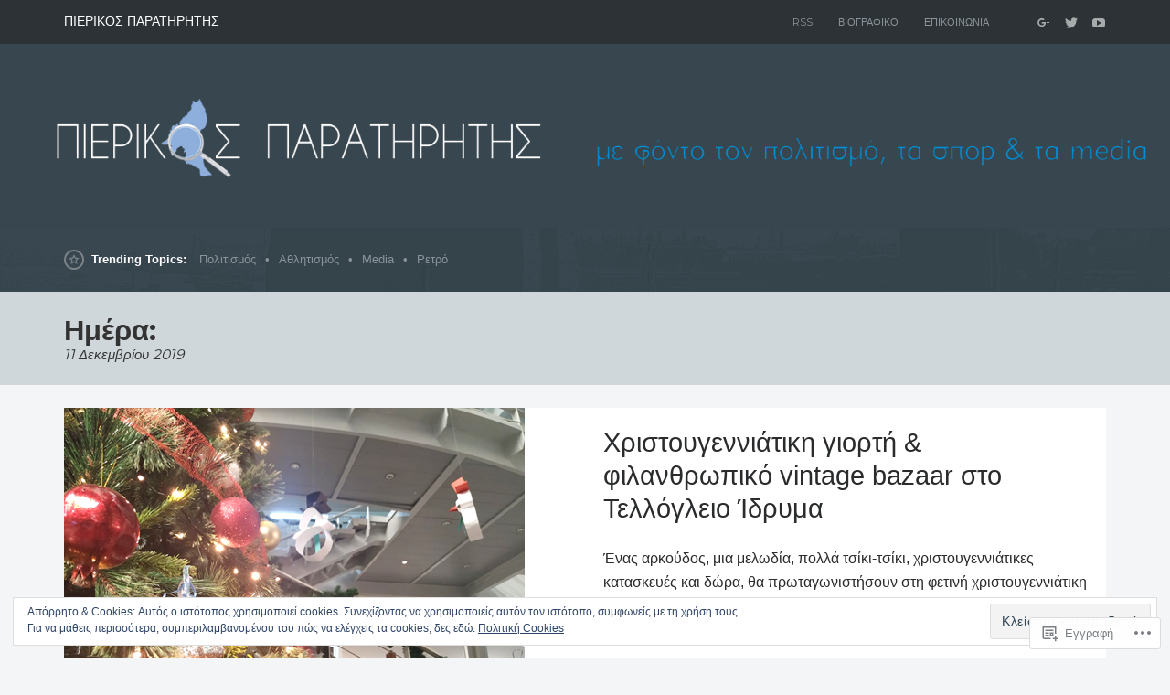

--- FILE ---
content_type: text/html; charset=UTF-8
request_url: https://forispieria.wordpress.com/2019/12/11/
body_size: 21742
content:
<!DOCTYPE html>
<html lang="el-GR">
<head>
	<meta charset="UTF-8" />
	<meta http-equiv="Content-Type" content="text/html; charset=UTF-8" />
	<meta name="viewport" content="width=device-width, initial-scale=1.0">
	<link rel="profile" href="https://gmpg.org/xfn/11" />
	<link rel="pingback" href="https://forispieria.wordpress.com/xmlrpc.php" />
	<title>11 Δεκεμβρίου, 2019 – ΠΙΕΡΙΚΟΣ ΠΑΡΑΤΗΡΗΤΗΣ</title>
<meta name='robots' content='max-image-preview:large' />
<link rel='dns-prefetch' href='//s0.wp.com' />
<link rel='dns-prefetch' href='//fonts-api.wp.com' />
<link rel='dns-prefetch' href='//af.pubmine.com' />
<link rel="alternate" type="application/rss+xml" title="Ροή RSS &raquo; ΠΙΕΡΙΚΟΣ ΠΑΡΑΤΗΡΗΤΗΣ" href="https://forispieria.wordpress.com/feed/" />
<link rel="alternate" type="application/rss+xml" title="Κανάλι σχολίων &raquo; ΠΙΕΡΙΚΟΣ ΠΑΡΑΤΗΡΗΤΗΣ" href="https://forispieria.wordpress.com/comments/feed/" />
	<script type="text/javascript">
		/* <![CDATA[ */
		function addLoadEvent(func) {
			var oldonload = window.onload;
			if (typeof window.onload != 'function') {
				window.onload = func;
			} else {
				window.onload = function () {
					oldonload();
					func();
				}
			}
		}
		/* ]]> */
	</script>
	<link crossorigin='anonymous' rel='stylesheet' id='all-css-0-1' href='/_static/??/wp-content/mu-plugins/widgets/eu-cookie-law/templates/style.css,/wp-content/mu-plugins/likes/jetpack-likes.css?m=1743883414j&cssminify=yes' type='text/css' media='all' />
<style id='wp-emoji-styles-inline-css'>

	img.wp-smiley, img.emoji {
		display: inline !important;
		border: none !important;
		box-shadow: none !important;
		height: 1em !important;
		width: 1em !important;
		margin: 0 0.07em !important;
		vertical-align: -0.1em !important;
		background: none !important;
		padding: 0 !important;
	}
/*# sourceURL=wp-emoji-styles-inline-css */
</style>
<link crossorigin='anonymous' rel='stylesheet' id='all-css-2-1' href='/wp-content/plugins/gutenberg-core/v22.4.2/build/styles/block-library/style.min.css?m=1769608164i&cssminify=yes' type='text/css' media='all' />
<style id='wp-block-library-inline-css'>
.has-text-align-justify {
	text-align:justify;
}
.has-text-align-justify{text-align:justify;}

/*# sourceURL=wp-block-library-inline-css */
</style><style id='wp-block-paragraph-inline-css'>
.is-small-text{font-size:.875em}.is-regular-text{font-size:1em}.is-large-text{font-size:2.25em}.is-larger-text{font-size:3em}.has-drop-cap:not(:focus):first-letter{float:left;font-size:8.4em;font-style:normal;font-weight:100;line-height:.68;margin:.05em .1em 0 0;text-transform:uppercase}body.rtl .has-drop-cap:not(:focus):first-letter{float:none;margin-left:.1em}p.has-drop-cap.has-background{overflow:hidden}:root :where(p.has-background){padding:1.25em 2.375em}:where(p.has-text-color:not(.has-link-color)) a{color:inherit}p.has-text-align-left[style*="writing-mode:vertical-lr"],p.has-text-align-right[style*="writing-mode:vertical-rl"]{rotate:180deg}
/*# sourceURL=https://s0.wp.com/wp-content/plugins/gutenberg-core/v22.4.2/build/styles/block-library/paragraph/style.min.css */
</style>
<style id='global-styles-inline-css'>
:root{--wp--preset--aspect-ratio--square: 1;--wp--preset--aspect-ratio--4-3: 4/3;--wp--preset--aspect-ratio--3-4: 3/4;--wp--preset--aspect-ratio--3-2: 3/2;--wp--preset--aspect-ratio--2-3: 2/3;--wp--preset--aspect-ratio--16-9: 16/9;--wp--preset--aspect-ratio--9-16: 9/16;--wp--preset--color--black: #000000;--wp--preset--color--cyan-bluish-gray: #abb8c3;--wp--preset--color--white: #ffffff;--wp--preset--color--pale-pink: #f78da7;--wp--preset--color--vivid-red: #cf2e2e;--wp--preset--color--luminous-vivid-orange: #ff6900;--wp--preset--color--luminous-vivid-amber: #fcb900;--wp--preset--color--light-green-cyan: #7bdcb5;--wp--preset--color--vivid-green-cyan: #00d084;--wp--preset--color--pale-cyan-blue: #8ed1fc;--wp--preset--color--vivid-cyan-blue: #0693e3;--wp--preset--color--vivid-purple: #9b51e0;--wp--preset--gradient--vivid-cyan-blue-to-vivid-purple: linear-gradient(135deg,rgb(6,147,227) 0%,rgb(155,81,224) 100%);--wp--preset--gradient--light-green-cyan-to-vivid-green-cyan: linear-gradient(135deg,rgb(122,220,180) 0%,rgb(0,208,130) 100%);--wp--preset--gradient--luminous-vivid-amber-to-luminous-vivid-orange: linear-gradient(135deg,rgb(252,185,0) 0%,rgb(255,105,0) 100%);--wp--preset--gradient--luminous-vivid-orange-to-vivid-red: linear-gradient(135deg,rgb(255,105,0) 0%,rgb(207,46,46) 100%);--wp--preset--gradient--very-light-gray-to-cyan-bluish-gray: linear-gradient(135deg,rgb(238,238,238) 0%,rgb(169,184,195) 100%);--wp--preset--gradient--cool-to-warm-spectrum: linear-gradient(135deg,rgb(74,234,220) 0%,rgb(151,120,209) 20%,rgb(207,42,186) 40%,rgb(238,44,130) 60%,rgb(251,105,98) 80%,rgb(254,248,76) 100%);--wp--preset--gradient--blush-light-purple: linear-gradient(135deg,rgb(255,206,236) 0%,rgb(152,150,240) 100%);--wp--preset--gradient--blush-bordeaux: linear-gradient(135deg,rgb(254,205,165) 0%,rgb(254,45,45) 50%,rgb(107,0,62) 100%);--wp--preset--gradient--luminous-dusk: linear-gradient(135deg,rgb(255,203,112) 0%,rgb(199,81,192) 50%,rgb(65,88,208) 100%);--wp--preset--gradient--pale-ocean: linear-gradient(135deg,rgb(255,245,203) 0%,rgb(182,227,212) 50%,rgb(51,167,181) 100%);--wp--preset--gradient--electric-grass: linear-gradient(135deg,rgb(202,248,128) 0%,rgb(113,206,126) 100%);--wp--preset--gradient--midnight: linear-gradient(135deg,rgb(2,3,129) 0%,rgb(40,116,252) 100%);--wp--preset--font-size--small: 13px;--wp--preset--font-size--medium: 20px;--wp--preset--font-size--large: 36px;--wp--preset--font-size--x-large: 42px;--wp--preset--font-family--albert-sans: 'Albert Sans', sans-serif;--wp--preset--font-family--alegreya: Alegreya, serif;--wp--preset--font-family--arvo: Arvo, serif;--wp--preset--font-family--bodoni-moda: 'Bodoni Moda', serif;--wp--preset--font-family--bricolage-grotesque: 'Bricolage Grotesque', sans-serif;--wp--preset--font-family--cabin: Cabin, sans-serif;--wp--preset--font-family--chivo: Chivo, sans-serif;--wp--preset--font-family--commissioner: Commissioner, sans-serif;--wp--preset--font-family--cormorant: Cormorant, serif;--wp--preset--font-family--courier-prime: 'Courier Prime', monospace;--wp--preset--font-family--crimson-pro: 'Crimson Pro', serif;--wp--preset--font-family--dm-mono: 'DM Mono', monospace;--wp--preset--font-family--dm-sans: 'DM Sans', sans-serif;--wp--preset--font-family--dm-serif-display: 'DM Serif Display', serif;--wp--preset--font-family--domine: Domine, serif;--wp--preset--font-family--eb-garamond: 'EB Garamond', serif;--wp--preset--font-family--epilogue: Epilogue, sans-serif;--wp--preset--font-family--fahkwang: Fahkwang, sans-serif;--wp--preset--font-family--figtree: Figtree, sans-serif;--wp--preset--font-family--fira-sans: 'Fira Sans', sans-serif;--wp--preset--font-family--fjalla-one: 'Fjalla One', sans-serif;--wp--preset--font-family--fraunces: Fraunces, serif;--wp--preset--font-family--gabarito: Gabarito, system-ui;--wp--preset--font-family--ibm-plex-mono: 'IBM Plex Mono', monospace;--wp--preset--font-family--ibm-plex-sans: 'IBM Plex Sans', sans-serif;--wp--preset--font-family--ibarra-real-nova: 'Ibarra Real Nova', serif;--wp--preset--font-family--instrument-serif: 'Instrument Serif', serif;--wp--preset--font-family--inter: Inter, sans-serif;--wp--preset--font-family--josefin-sans: 'Josefin Sans', sans-serif;--wp--preset--font-family--jost: Jost, sans-serif;--wp--preset--font-family--libre-baskerville: 'Libre Baskerville', serif;--wp--preset--font-family--libre-franklin: 'Libre Franklin', sans-serif;--wp--preset--font-family--literata: Literata, serif;--wp--preset--font-family--lora: Lora, serif;--wp--preset--font-family--merriweather: Merriweather, serif;--wp--preset--font-family--montserrat: Montserrat, sans-serif;--wp--preset--font-family--newsreader: Newsreader, serif;--wp--preset--font-family--noto-sans-mono: 'Noto Sans Mono', sans-serif;--wp--preset--font-family--nunito: Nunito, sans-serif;--wp--preset--font-family--open-sans: 'Open Sans', sans-serif;--wp--preset--font-family--overpass: Overpass, sans-serif;--wp--preset--font-family--pt-serif: 'PT Serif', serif;--wp--preset--font-family--petrona: Petrona, serif;--wp--preset--font-family--piazzolla: Piazzolla, serif;--wp--preset--font-family--playfair-display: 'Playfair Display', serif;--wp--preset--font-family--plus-jakarta-sans: 'Plus Jakarta Sans', sans-serif;--wp--preset--font-family--poppins: Poppins, sans-serif;--wp--preset--font-family--raleway: Raleway, sans-serif;--wp--preset--font-family--roboto: Roboto, sans-serif;--wp--preset--font-family--roboto-slab: 'Roboto Slab', serif;--wp--preset--font-family--rubik: Rubik, sans-serif;--wp--preset--font-family--rufina: Rufina, serif;--wp--preset--font-family--sora: Sora, sans-serif;--wp--preset--font-family--source-sans-3: 'Source Sans 3', sans-serif;--wp--preset--font-family--source-serif-4: 'Source Serif 4', serif;--wp--preset--font-family--space-mono: 'Space Mono', monospace;--wp--preset--font-family--syne: Syne, sans-serif;--wp--preset--font-family--texturina: Texturina, serif;--wp--preset--font-family--urbanist: Urbanist, sans-serif;--wp--preset--font-family--work-sans: 'Work Sans', sans-serif;--wp--preset--spacing--20: 0.44rem;--wp--preset--spacing--30: 0.67rem;--wp--preset--spacing--40: 1rem;--wp--preset--spacing--50: 1.5rem;--wp--preset--spacing--60: 2.25rem;--wp--preset--spacing--70: 3.38rem;--wp--preset--spacing--80: 5.06rem;--wp--preset--shadow--natural: 6px 6px 9px rgba(0, 0, 0, 0.2);--wp--preset--shadow--deep: 12px 12px 50px rgba(0, 0, 0, 0.4);--wp--preset--shadow--sharp: 6px 6px 0px rgba(0, 0, 0, 0.2);--wp--preset--shadow--outlined: 6px 6px 0px -3px rgb(255, 255, 255), 6px 6px rgb(0, 0, 0);--wp--preset--shadow--crisp: 6px 6px 0px rgb(0, 0, 0);}:where(body) { margin: 0; }:where(.is-layout-flex){gap: 0.5em;}:where(.is-layout-grid){gap: 0.5em;}body .is-layout-flex{display: flex;}.is-layout-flex{flex-wrap: wrap;align-items: center;}.is-layout-flex > :is(*, div){margin: 0;}body .is-layout-grid{display: grid;}.is-layout-grid > :is(*, div){margin: 0;}body{padding-top: 0px;padding-right: 0px;padding-bottom: 0px;padding-left: 0px;}:root :where(.wp-element-button, .wp-block-button__link){background-color: #32373c;border-width: 0;color: #fff;font-family: inherit;font-size: inherit;font-style: inherit;font-weight: inherit;letter-spacing: inherit;line-height: inherit;padding-top: calc(0.667em + 2px);padding-right: calc(1.333em + 2px);padding-bottom: calc(0.667em + 2px);padding-left: calc(1.333em + 2px);text-decoration: none;text-transform: inherit;}.has-black-color{color: var(--wp--preset--color--black) !important;}.has-cyan-bluish-gray-color{color: var(--wp--preset--color--cyan-bluish-gray) !important;}.has-white-color{color: var(--wp--preset--color--white) !important;}.has-pale-pink-color{color: var(--wp--preset--color--pale-pink) !important;}.has-vivid-red-color{color: var(--wp--preset--color--vivid-red) !important;}.has-luminous-vivid-orange-color{color: var(--wp--preset--color--luminous-vivid-orange) !important;}.has-luminous-vivid-amber-color{color: var(--wp--preset--color--luminous-vivid-amber) !important;}.has-light-green-cyan-color{color: var(--wp--preset--color--light-green-cyan) !important;}.has-vivid-green-cyan-color{color: var(--wp--preset--color--vivid-green-cyan) !important;}.has-pale-cyan-blue-color{color: var(--wp--preset--color--pale-cyan-blue) !important;}.has-vivid-cyan-blue-color{color: var(--wp--preset--color--vivid-cyan-blue) !important;}.has-vivid-purple-color{color: var(--wp--preset--color--vivid-purple) !important;}.has-black-background-color{background-color: var(--wp--preset--color--black) !important;}.has-cyan-bluish-gray-background-color{background-color: var(--wp--preset--color--cyan-bluish-gray) !important;}.has-white-background-color{background-color: var(--wp--preset--color--white) !important;}.has-pale-pink-background-color{background-color: var(--wp--preset--color--pale-pink) !important;}.has-vivid-red-background-color{background-color: var(--wp--preset--color--vivid-red) !important;}.has-luminous-vivid-orange-background-color{background-color: var(--wp--preset--color--luminous-vivid-orange) !important;}.has-luminous-vivid-amber-background-color{background-color: var(--wp--preset--color--luminous-vivid-amber) !important;}.has-light-green-cyan-background-color{background-color: var(--wp--preset--color--light-green-cyan) !important;}.has-vivid-green-cyan-background-color{background-color: var(--wp--preset--color--vivid-green-cyan) !important;}.has-pale-cyan-blue-background-color{background-color: var(--wp--preset--color--pale-cyan-blue) !important;}.has-vivid-cyan-blue-background-color{background-color: var(--wp--preset--color--vivid-cyan-blue) !important;}.has-vivid-purple-background-color{background-color: var(--wp--preset--color--vivid-purple) !important;}.has-black-border-color{border-color: var(--wp--preset--color--black) !important;}.has-cyan-bluish-gray-border-color{border-color: var(--wp--preset--color--cyan-bluish-gray) !important;}.has-white-border-color{border-color: var(--wp--preset--color--white) !important;}.has-pale-pink-border-color{border-color: var(--wp--preset--color--pale-pink) !important;}.has-vivid-red-border-color{border-color: var(--wp--preset--color--vivid-red) !important;}.has-luminous-vivid-orange-border-color{border-color: var(--wp--preset--color--luminous-vivid-orange) !important;}.has-luminous-vivid-amber-border-color{border-color: var(--wp--preset--color--luminous-vivid-amber) !important;}.has-light-green-cyan-border-color{border-color: var(--wp--preset--color--light-green-cyan) !important;}.has-vivid-green-cyan-border-color{border-color: var(--wp--preset--color--vivid-green-cyan) !important;}.has-pale-cyan-blue-border-color{border-color: var(--wp--preset--color--pale-cyan-blue) !important;}.has-vivid-cyan-blue-border-color{border-color: var(--wp--preset--color--vivid-cyan-blue) !important;}.has-vivid-purple-border-color{border-color: var(--wp--preset--color--vivid-purple) !important;}.has-vivid-cyan-blue-to-vivid-purple-gradient-background{background: var(--wp--preset--gradient--vivid-cyan-blue-to-vivid-purple) !important;}.has-light-green-cyan-to-vivid-green-cyan-gradient-background{background: var(--wp--preset--gradient--light-green-cyan-to-vivid-green-cyan) !important;}.has-luminous-vivid-amber-to-luminous-vivid-orange-gradient-background{background: var(--wp--preset--gradient--luminous-vivid-amber-to-luminous-vivid-orange) !important;}.has-luminous-vivid-orange-to-vivid-red-gradient-background{background: var(--wp--preset--gradient--luminous-vivid-orange-to-vivid-red) !important;}.has-very-light-gray-to-cyan-bluish-gray-gradient-background{background: var(--wp--preset--gradient--very-light-gray-to-cyan-bluish-gray) !important;}.has-cool-to-warm-spectrum-gradient-background{background: var(--wp--preset--gradient--cool-to-warm-spectrum) !important;}.has-blush-light-purple-gradient-background{background: var(--wp--preset--gradient--blush-light-purple) !important;}.has-blush-bordeaux-gradient-background{background: var(--wp--preset--gradient--blush-bordeaux) !important;}.has-luminous-dusk-gradient-background{background: var(--wp--preset--gradient--luminous-dusk) !important;}.has-pale-ocean-gradient-background{background: var(--wp--preset--gradient--pale-ocean) !important;}.has-electric-grass-gradient-background{background: var(--wp--preset--gradient--electric-grass) !important;}.has-midnight-gradient-background{background: var(--wp--preset--gradient--midnight) !important;}.has-small-font-size{font-size: var(--wp--preset--font-size--small) !important;}.has-medium-font-size{font-size: var(--wp--preset--font-size--medium) !important;}.has-large-font-size{font-size: var(--wp--preset--font-size--large) !important;}.has-x-large-font-size{font-size: var(--wp--preset--font-size--x-large) !important;}.has-albert-sans-font-family{font-family: var(--wp--preset--font-family--albert-sans) !important;}.has-alegreya-font-family{font-family: var(--wp--preset--font-family--alegreya) !important;}.has-arvo-font-family{font-family: var(--wp--preset--font-family--arvo) !important;}.has-bodoni-moda-font-family{font-family: var(--wp--preset--font-family--bodoni-moda) !important;}.has-bricolage-grotesque-font-family{font-family: var(--wp--preset--font-family--bricolage-grotesque) !important;}.has-cabin-font-family{font-family: var(--wp--preset--font-family--cabin) !important;}.has-chivo-font-family{font-family: var(--wp--preset--font-family--chivo) !important;}.has-commissioner-font-family{font-family: var(--wp--preset--font-family--commissioner) !important;}.has-cormorant-font-family{font-family: var(--wp--preset--font-family--cormorant) !important;}.has-courier-prime-font-family{font-family: var(--wp--preset--font-family--courier-prime) !important;}.has-crimson-pro-font-family{font-family: var(--wp--preset--font-family--crimson-pro) !important;}.has-dm-mono-font-family{font-family: var(--wp--preset--font-family--dm-mono) !important;}.has-dm-sans-font-family{font-family: var(--wp--preset--font-family--dm-sans) !important;}.has-dm-serif-display-font-family{font-family: var(--wp--preset--font-family--dm-serif-display) !important;}.has-domine-font-family{font-family: var(--wp--preset--font-family--domine) !important;}.has-eb-garamond-font-family{font-family: var(--wp--preset--font-family--eb-garamond) !important;}.has-epilogue-font-family{font-family: var(--wp--preset--font-family--epilogue) !important;}.has-fahkwang-font-family{font-family: var(--wp--preset--font-family--fahkwang) !important;}.has-figtree-font-family{font-family: var(--wp--preset--font-family--figtree) !important;}.has-fira-sans-font-family{font-family: var(--wp--preset--font-family--fira-sans) !important;}.has-fjalla-one-font-family{font-family: var(--wp--preset--font-family--fjalla-one) !important;}.has-fraunces-font-family{font-family: var(--wp--preset--font-family--fraunces) !important;}.has-gabarito-font-family{font-family: var(--wp--preset--font-family--gabarito) !important;}.has-ibm-plex-mono-font-family{font-family: var(--wp--preset--font-family--ibm-plex-mono) !important;}.has-ibm-plex-sans-font-family{font-family: var(--wp--preset--font-family--ibm-plex-sans) !important;}.has-ibarra-real-nova-font-family{font-family: var(--wp--preset--font-family--ibarra-real-nova) !important;}.has-instrument-serif-font-family{font-family: var(--wp--preset--font-family--instrument-serif) !important;}.has-inter-font-family{font-family: var(--wp--preset--font-family--inter) !important;}.has-josefin-sans-font-family{font-family: var(--wp--preset--font-family--josefin-sans) !important;}.has-jost-font-family{font-family: var(--wp--preset--font-family--jost) !important;}.has-libre-baskerville-font-family{font-family: var(--wp--preset--font-family--libre-baskerville) !important;}.has-libre-franklin-font-family{font-family: var(--wp--preset--font-family--libre-franklin) !important;}.has-literata-font-family{font-family: var(--wp--preset--font-family--literata) !important;}.has-lora-font-family{font-family: var(--wp--preset--font-family--lora) !important;}.has-merriweather-font-family{font-family: var(--wp--preset--font-family--merriweather) !important;}.has-montserrat-font-family{font-family: var(--wp--preset--font-family--montserrat) !important;}.has-newsreader-font-family{font-family: var(--wp--preset--font-family--newsreader) !important;}.has-noto-sans-mono-font-family{font-family: var(--wp--preset--font-family--noto-sans-mono) !important;}.has-nunito-font-family{font-family: var(--wp--preset--font-family--nunito) !important;}.has-open-sans-font-family{font-family: var(--wp--preset--font-family--open-sans) !important;}.has-overpass-font-family{font-family: var(--wp--preset--font-family--overpass) !important;}.has-pt-serif-font-family{font-family: var(--wp--preset--font-family--pt-serif) !important;}.has-petrona-font-family{font-family: var(--wp--preset--font-family--petrona) !important;}.has-piazzolla-font-family{font-family: var(--wp--preset--font-family--piazzolla) !important;}.has-playfair-display-font-family{font-family: var(--wp--preset--font-family--playfair-display) !important;}.has-plus-jakarta-sans-font-family{font-family: var(--wp--preset--font-family--plus-jakarta-sans) !important;}.has-poppins-font-family{font-family: var(--wp--preset--font-family--poppins) !important;}.has-raleway-font-family{font-family: var(--wp--preset--font-family--raleway) !important;}.has-roboto-font-family{font-family: var(--wp--preset--font-family--roboto) !important;}.has-roboto-slab-font-family{font-family: var(--wp--preset--font-family--roboto-slab) !important;}.has-rubik-font-family{font-family: var(--wp--preset--font-family--rubik) !important;}.has-rufina-font-family{font-family: var(--wp--preset--font-family--rufina) !important;}.has-sora-font-family{font-family: var(--wp--preset--font-family--sora) !important;}.has-source-sans-3-font-family{font-family: var(--wp--preset--font-family--source-sans-3) !important;}.has-source-serif-4-font-family{font-family: var(--wp--preset--font-family--source-serif-4) !important;}.has-space-mono-font-family{font-family: var(--wp--preset--font-family--space-mono) !important;}.has-syne-font-family{font-family: var(--wp--preset--font-family--syne) !important;}.has-texturina-font-family{font-family: var(--wp--preset--font-family--texturina) !important;}.has-urbanist-font-family{font-family: var(--wp--preset--font-family--urbanist) !important;}.has-work-sans-font-family{font-family: var(--wp--preset--font-family--work-sans) !important;}
/*# sourceURL=global-styles-inline-css */
</style>

<style id='classic-theme-styles-inline-css'>
.wp-block-button__link{background-color:#32373c;border-radius:9999px;box-shadow:none;color:#fff;font-size:1.125em;padding:calc(.667em + 2px) calc(1.333em + 2px);text-decoration:none}.wp-block-file__button{background:#32373c;color:#fff}.wp-block-accordion-heading{margin:0}.wp-block-accordion-heading__toggle{background-color:inherit!important;color:inherit!important}.wp-block-accordion-heading__toggle:not(:focus-visible){outline:none}.wp-block-accordion-heading__toggle:focus,.wp-block-accordion-heading__toggle:hover{background-color:inherit!important;border:none;box-shadow:none;color:inherit;padding:var(--wp--preset--spacing--20,1em) 0;text-decoration:none}.wp-block-accordion-heading__toggle:focus-visible{outline:auto;outline-offset:0}
/*# sourceURL=/wp-content/plugins/gutenberg-core/v22.4.2/build/styles/block-library/classic.min.css */
</style>
<link crossorigin='anonymous' rel='stylesheet' id='all-css-4-1' href='/_static/??-eJyVj90KwjAMRl/ILEwn7kZ8FNlq0GrTliZz+PbGH1RwCN417XdOv+CYwaWoFBVzGPY+CrrUh+ROgvOqbqsaxHMOBIXOVYM7L/pKgOglUOVEZvgh0gMxCeZC7AfGnjp7wXvW7CJIO6+pwEPyhfMA7yqF7J5zp7cEG9hRMHvUX9iYjYG+twYi8OwBj1r/t51e8uO7I2nu3Ok5Iyfjtz463FOk4o2Q6eNNuuF1vVou5m2zqpvjFTNjlXY=&cssminify=yes' type='text/css' media='all' />
<link rel='stylesheet' id='beacon-fonts-css' href='https://fonts-api.wp.com/css?family=Montserrat%3A400%2C700%7CSource%2BSans%2BPro%3A400%2C700%2C400italic&#038;subset=latin%2Clatin-ext&#038;display=swap&#038;ver=1.0' media='all' />
<link crossorigin='anonymous' rel='stylesheet' id='all-css-6-1' href='/_static/??-eJzTLy/QTc7PK0nNK9HPLdUtyClNz8wr1i9KTcrJTwcy0/WTi5G5ekCujj52Temp+bo5+cmJJZn5eSgc3bScxMwikFb7XFtDE1NLExMLc0OTLACohS2q&cssminify=yes' type='text/css' media='all' />
<style id='jetpack-global-styles-frontend-style-inline-css'>
:root { --font-headings: unset; --font-base: unset; --font-headings-default: -apple-system,BlinkMacSystemFont,"Segoe UI",Roboto,Oxygen-Sans,Ubuntu,Cantarell,"Helvetica Neue",sans-serif; --font-base-default: -apple-system,BlinkMacSystemFont,"Segoe UI",Roboto,Oxygen-Sans,Ubuntu,Cantarell,"Helvetica Neue",sans-serif;}
/*# sourceURL=jetpack-global-styles-frontend-style-inline-css */
</style>
<link crossorigin='anonymous' rel='stylesheet' id='all-css-8-1' href='/_static/??-eJyNjcEKwjAQRH/IuFRT6kX8FNkmS5K6yQY3Qfx7bfEiXrwM82B4A49qnJRGpUHupnIPqSgs1Cq624chi6zhO5OCRryTR++fW00l7J3qDv43XVNxoOISsmEJol/wY2uR8vs3WggsM/I6uOTzMI3Hw8lOg11eUT1JKA==&cssminify=yes' type='text/css' media='all' />
<script type="text/javascript" id="beacon-script-main-js-extra">
/* <![CDATA[ */
var js_i18n = {"next":"next","prev":"previous"};
//# sourceURL=beacon-script-main-js-extra
/* ]]> */
</script>
<script type="text/javascript" id="wpcom-actionbar-placeholder-js-extra">
/* <![CDATA[ */
var actionbardata = {"siteID":"79088846","postID":"0","siteURL":"https://forispieria.wordpress.com","xhrURL":"https://forispieria.wordpress.com/wp-admin/admin-ajax.php","nonce":"a2d72dba4d","isLoggedIn":"","statusMessage":"","subsEmailDefault":"instantly","proxyScriptUrl":"https://s0.wp.com/wp-content/js/wpcom-proxy-request.js?m=1513050504i&amp;ver=20211021","i18n":{"followedText":"\u039d\u03ad\u03b1 \u03ac\u03c1\u03b8\u03c1\u03b1 \u03b1\u03c0\u03cc \u03b1\u03c5\u03c4\u03cc\u03bd \u03c4\u03bf\u03bd \u03b9\u03c3\u03c4\u03cc\u03c4\u03bf\u03c0\u03bf \u03b8\u03b1 \u03b5\u03bc\u03c6\u03b1\u03bd\u03af\u03b6\u03bf\u03bd\u03c4\u03b1\u03b9 \u03c4\u03ce\u03c1\u03b1 \u03c3\u03c4\u03bf\u03bd \u003Ca href=\"https://wordpress.com/reader\"\u003E\u0391\u03bd\u03b1\u03b3\u03bd\u03ce\u03c3\u03c4\u03b7\u003C/a\u003E","foldBar":"\u03a3\u03cd\u03bc\u03c0\u03c4\u03c5\u03be\u03b7 \u03bc\u03c0\u03ac\u03c1\u03b1\u03c2","unfoldBar":"\u0386\u03bd\u03bf\u03b9\u03b3\u03bc\u03b1","shortLinkCopied":"\u039f \u03c3\u03cd\u03bd\u03b4\u03b5\u03c3\u03bc\u03bf\u03c2 \u03bc\u03b9\u03ba\u03c1\u03bf\u03cd URL \u03b1\u03bd\u03c4\u03b9\u03b3\u03c1\u03ac\u03c6\u03b7\u03ba\u03b5 \u03c3\u03c4\u03bf \u03c0\u03c1\u03cc\u03c7\u03b5\u03b9\u03c1\u03bf."}};
//# sourceURL=wpcom-actionbar-placeholder-js-extra
/* ]]> */
</script>
<script type="text/javascript" id="jetpack-mu-wpcom-settings-js-before">
/* <![CDATA[ */
var JETPACK_MU_WPCOM_SETTINGS = {"assetsUrl":"https://s0.wp.com/wp-content/mu-plugins/jetpack-mu-wpcom-plugin/moon/jetpack_vendor/automattic/jetpack-mu-wpcom/src/build/"};
//# sourceURL=jetpack-mu-wpcom-settings-js-before
/* ]]> */
</script>
<script crossorigin='anonymous' type='text/javascript'  src='/_static/??-eJyFjc0OwiAQhF/ILbXGv4PxWSgQhLALstDat5dGTUw8eJrD982MmBOoSMVQEZ5FDgVSjo+l87wRjTlSoWrDK/T3avLyjg4d/ZUAnc2ymG/581ZuBlslZYOuohiNbGRdQPkrjyFaSKFaRyzmmLXUDCpI5terwiSmYQ2gSGB1ym3iipftcej3u/5wOvsnqONWKQ=='></script>
<script type="text/javascript" id="rlt-proxy-js-after">
/* <![CDATA[ */
	rltInitialize( {"token":null,"iframeOrigins":["https:\/\/widgets.wp.com"]} );
//# sourceURL=rlt-proxy-js-after
/* ]]> */
</script>
<link rel="EditURI" type="application/rsd+xml" title="RSD" href="https://forispieria.wordpress.com/xmlrpc.php?rsd" />
<meta name="generator" content="WordPress.com" />

<!-- Jetpack Open Graph Tags -->
<meta property="og:type" content="website" />
<meta property="og:title" content="11 Δεκεμβρίου, 2019 – ΠΙΕΡΙΚΟΣ ΠΑΡΑΤΗΡΗΤΗΣ" />
<meta property="og:site_name" content="ΠΙΕΡΙΚΟΣ ΠΑΡΑΤΗΡΗΤΗΣ" />
<meta property="og:image" content="https://secure.gravatar.com/blavatar/13510e5c28479264b3d6a23f5c9bffbbeca505dabb12d7fe27f0286a1c7d066f?s=200&#038;ts=1769681675" />
<meta property="og:image:width" content="200" />
<meta property="og:image:height" content="200" />
<meta property="og:image:alt" content="" />
<meta property="og:locale" content="el_GR" />
<meta property="fb:app_id" content="249643311490" />

<!-- End Jetpack Open Graph Tags -->
<link rel="shortcut icon" type="image/x-icon" href="https://secure.gravatar.com/blavatar/13510e5c28479264b3d6a23f5c9bffbbeca505dabb12d7fe27f0286a1c7d066f?s=32" sizes="16x16" />
<link rel="icon" type="image/x-icon" href="https://secure.gravatar.com/blavatar/13510e5c28479264b3d6a23f5c9bffbbeca505dabb12d7fe27f0286a1c7d066f?s=32" sizes="16x16" />
<link rel="apple-touch-icon" href="https://secure.gravatar.com/blavatar/13510e5c28479264b3d6a23f5c9bffbbeca505dabb12d7fe27f0286a1c7d066f?s=114" />
<link rel='openid.server' href='https://forispieria.wordpress.com/?openidserver=1' />
<link rel='openid.delegate' href='https://forispieria.wordpress.com/' />
<link rel="search" type="application/opensearchdescription+xml" href="https://forispieria.wordpress.com/osd.xml" title="ΠΙΕΡΙΚΟΣ ΠΑΡΑΤΗΡΗΤΗΣ" />
<link rel="search" type="application/opensearchdescription+xml" href="https://s1.wp.com/opensearch.xml" title="WordPress.com" />
		<style type="text/css">
			.recentcomments a {
				display: inline !important;
				padding: 0 !important;
				margin: 0 !important;
			}

			table.recentcommentsavatartop img.avatar, table.recentcommentsavatarend img.avatar {
				border: 0px;
				margin: 0;
			}

			table.recentcommentsavatartop a, table.recentcommentsavatarend a {
				border: 0px !important;
				background-color: transparent !important;
			}

			td.recentcommentsavatarend, td.recentcommentsavatartop {
				padding: 0px 0px 1px 0px;
				margin: 0px;
			}

			td.recentcommentstextend {
				border: none !important;
				padding: 0px 0px 2px 10px;
			}

			.rtl td.recentcommentstextend {
				padding: 0px 10px 2px 0px;
			}

			td.recentcommentstexttop {
				border: none;
				padding: 0px 0px 0px 10px;
			}

			.rtl td.recentcommentstexttop {
				padding: 0px 10px 0px 0px;
			}
		</style>
		<meta name="description" content="4 posts published by Νικηφόρος Γκόλτσιος on December 11, 2019" />
<style>
	.masthead .branding h1.logo a,
	.masthead .branding h1.logo a:hover,
	.masthead .branding h2.description {
		color:#ffffff;
	}
</style>
<script type="text/javascript">
/* <![CDATA[ */
var wa_client = {}; wa_client.cmd = []; wa_client.config = { 'blog_id': 79088846, 'blog_language': 'el', 'is_wordads': false, 'hosting_type': 0, 'afp_account_id': null, 'afp_host_id': 5038568878849053, 'theme': 'premium/beacon', '_': { 'title': 'Διαφήμιση', 'privacy_settings': 'Ρυθμίσεις απορρήτου' }, 'formats': [ 'belowpost', 'bottom_sticky', 'sidebar_sticky_right', 'sidebar', 'gutenberg_rectangle', 'gutenberg_leaderboard', 'gutenberg_mobile_leaderboard', 'gutenberg_skyscraper' ] };
/* ]]> */
</script>
		<script type="text/javascript">

			window.doNotSellCallback = function() {

				var linkElements = [
					'a[href="https://wordpress.com/?ref=footer_blog"]',
					'a[href="https://wordpress.com/?ref=footer_website"]',
					'a[href="https://wordpress.com/?ref=vertical_footer"]',
					'a[href^="https://wordpress.com/?ref=footer_segment_"]',
				].join(',');

				var dnsLink = document.createElement( 'a' );
				dnsLink.href = 'https://wordpress.com/el/advertising-program-optout/';
				dnsLink.classList.add( 'do-not-sell-link' );
				dnsLink.rel = 'nofollow';
				dnsLink.style.marginLeft = '0.5em';
				dnsLink.textContent = 'Μην πουλήσετε ή μοιραστείτε τις προσωπικές μου πληροφορίες';

				var creditLinks = document.querySelectorAll( linkElements );

				if ( 0 === creditLinks.length ) {
					return false;
				}

				Array.prototype.forEach.call( creditLinks, function( el ) {
					el.insertAdjacentElement( 'afterend', dnsLink );
				});

				return true;
			};

		</script>
		<script type="text/javascript">
	window.google_analytics_uacct = "UA-52447-2";
</script>

<script type="text/javascript">
	var _gaq = _gaq || [];
	_gaq.push(['_setAccount', 'UA-52447-2']);
	_gaq.push(['_gat._anonymizeIp']);
	_gaq.push(['_setDomainName', 'wordpress.com']);
	_gaq.push(['_initData']);
	_gaq.push(['_trackPageview']);

	(function() {
		var ga = document.createElement('script'); ga.type = 'text/javascript'; ga.async = true;
		ga.src = ('https:' == document.location.protocol ? 'https://ssl' : 'http://www') + '.google-analytics.com/ga.js';
		(document.getElementsByTagName('head')[0] || document.getElementsByTagName('body')[0]).appendChild(ga);
	})();
</script>
<link crossorigin='anonymous' rel='stylesheet' id='all-css-0-3' href='/wp-content/mu-plugins/jetpack-plugin/moon/modules/widgets/top-posts/style.css?m=1753284714i&cssminify=yes' type='text/css' media='all' />
</head>

<body class="archive date wp-embed-responsive wp-theme-premiumbeacon customizer-styles-applied themes-sidebar1-active themes-sidebar2-active themes-no-featured-posts has-custom-header jetpack-reblog-enabled">

<div class="container hfeed" id="main-container">
	<a href="#main-content" class="screen-reader-shortcut">Μετάβαση στο περιεχόμενο</a>
	<header class="masthead" role="banner">
		<div class="row clearfix">
			<div class="branding">
				<a href="https://forispieria.wordpress.com/" class="site-logo-link" rel="home" itemprop="url"></a>				<h1 class="logo">
					<a href="https://forispieria.wordpress.com/" title="Αρχική">
						ΠΙΕΡΙΚΟΣ ΠΑΡΑΤΗΡΗΤΗΣ					</a>
				</h1>
				<h2 class="site-desc">
					Με φόντο τον Πολιτισμό, τα Σπορ &amp; Τα media				</h2>
			</div>
			<div class="menu-social-links">
<ul id="menu-social-menu" class="menu"><li id="menu-item-780" class="menu-item menu-item-type-custom menu-item-object-custom menu-item-780"><a href="https://plus.google.com/u/0/107277260906798003032"><span class="screen-reader">Στοιχείο μενού</span></a></li>
<li id="menu-item-781" class="menu-item menu-item-type-custom menu-item-object-custom menu-item-781"><a href="https://twitter.com/nforisg"><span class="screen-reader">Στοιχείο μενού</span></a></li>
<li id="menu-item-782" class="menu-item menu-item-type-custom menu-item-object-custom menu-item-782"><a href="https://www.youtube.com/channel/UC5YD5yo5TQ85ddjgG6Jv0XQ"><span class="screen-reader">Στοιχείο μενού</span></a></li>
</ul>			</div>
			<nav class="menu" role="navigation">
				<h3 class="menu-toggle"><span class="genericon genericon-menu"></span>Μενού</h3>
<div id="nav" class="menu-wrap"><ul id="nav">
<li class="page_item page-item-223"><a href="https://forispieria.wordpress.com/rss-2/">RSS</a></li>
<li class="page_item page-item-1"><a href="https://forispieria.wordpress.com/about/">Βιογραφικό</a></li>
<li class="page_item page-item-255"><a href="https://forispieria.wordpress.com/%ce%b5%cf%80%ce%b9%ce%ba%ce%bf%ce%b9%ce%bd%cf%89%ce%bd%ce%af%ce%b1-2/">Επικοινωνία</a></li>
</ul></div>
			</nav>
		</div>
	</header>

	<div class="main clearfix">
		<a href="https://forispieria.wordpress.com/" title="ΠΙΕΡΙΚΟΣ ΠΑΡΑΤΗΡΗΤΗΣ" rel="home" class="header-image">
			<img src="https://forispieria.wordpress.com/wp-content/uploads/2015/04/logo3.png" width="1600" height="251" alt="" />
		</a>
		<section class="trending">
			<div class="topics row clearfix">
				<span class="trending-title">Trending Topics:</span> <a href="https://forispieria.wordpress.com/category/%cf%80%ce%bf%ce%bb%ce%b9%cf%84%ce%b9%cf%83%ce%bc%cf%8c%cf%82/" class="category-176489">Πολιτισμός</a><span class="sep">&bull;</span><a href="https://forispieria.wordpress.com/category/%ce%b1%ce%b8%ce%bb%ce%b7%cf%84%ce%b9%cf%83%ce%bc%cf%8c%cf%82/" class="category-147257">Αθλητισμός</a><span class="sep">&bull;</span><a href="https://forispieria.wordpress.com/category/media/" class="category-292">Media</a><span class="sep">&bull;</span><a href="https://forispieria.wordpress.com/category/%cf%81%ce%b5%cf%84%cf%81%cf%8c/" class="category-1939922">Ρετρό</a>			</div>
		</section>
	<header class="entry-archive-header page-title">
		<div class="row">
<h1 class="entry-title entry-archive-title">Ημέρα: <span>11 Δεκεμβρίου 2019</span></h1>		</div>
	</header>

	<div class="row">
		<div id="main-content" class="summary-main">
	<article id="post-42134" class="post-42134 post type-post status-publish format-standard has-post-thumbnail hentry category-176489 post-archive clearfix summary">
		<a href="https://forispieria.wordpress.com/2019/12/11/vintage-telloglion/" class="thumb">
			<img width="504" height="378" src="https://forispieria.wordpress.com/wp-content/uploads/2019/12/image004.png?w=504&amp;h=378&amp;crop=1" class="attachment-beacon-archive-featured size-beacon-archive-featured wp-post-image" alt="" decoding="async" srcset="https://forispieria.wordpress.com/wp-content/uploads/2019/12/image004.png 504w, https://forispieria.wordpress.com/wp-content/uploads/2019/12/image004.png?w=150&amp;h=113&amp;crop=1 150w, https://forispieria.wordpress.com/wp-content/uploads/2019/12/image004.png?w=300&amp;h=225&amp;crop=1 300w" sizes="(max-width: 504px) 100vw, 504px" data-attachment-id="42135" data-permalink="https://forispieria.wordpress.com/image004-12/" data-orig-file="https://forispieria.wordpress.com/wp-content/uploads/2019/12/image004.png" data-orig-size="504,378" data-comments-opened="1" data-image-meta="{&quot;aperture&quot;:&quot;0&quot;,&quot;credit&quot;:&quot;&quot;,&quot;camera&quot;:&quot;&quot;,&quot;caption&quot;:&quot;&quot;,&quot;created_timestamp&quot;:&quot;0&quot;,&quot;copyright&quot;:&quot;&quot;,&quot;focal_length&quot;:&quot;0&quot;,&quot;iso&quot;:&quot;0&quot;,&quot;shutter_speed&quot;:&quot;0&quot;,&quot;title&quot;:&quot;&quot;,&quot;orientation&quot;:&quot;0&quot;}" data-image-title="image004" data-image-description="" data-image-caption="" data-medium-file="https://forispieria.wordpress.com/wp-content/uploads/2019/12/image004.png?w=300" data-large-file="https://forispieria.wordpress.com/wp-content/uploads/2019/12/image004.png?w=504" />		</a>
		<div class="details">
			<h3 class="entry-title">
				<a href="https://forispieria.wordpress.com/2019/12/11/vintage-telloglion/" class="dark" rel="bookmark">
					Χριστουγεννιάτικη γιορτή &amp; φιλανθρωπικό vintage bazaar στο Τελλόγλειο&nbsp;Ίδρυμα				</a>
			</h3>
			<div class="excerpt">
				<a href="https://forispieria.wordpress.com/2019/12/11/vintage-telloglion/" class="dark" rel="bookmark"><p>Ένας αρκούδος, μια μελωδία, πολλά τσίκι-τσίκι, χριστουγεννιάτικες κατασκευές και δώρα, θα πρωταγωνιστήσουν στη φετινή χριστουγεννιάτικη γιορτή του Τελλογλείου Ιδρύματος Τεχνών Α.Π.Θ., την Κυριακή 15 Δεκεμβρίου στις 12.30.</p>
</a>
			</div>

				<div class="post-meta-data">

		<span class="author vcard">
			<span class="genericon genericon-user"></span>
			<a class="url grey fn n" href="https://forispieria.wordpress.com/author/nforisg/" title="Δείτε όλα τα άρθρα του/της Νικηφόρος Γκόλτσιος" rel="author">
				Νικηφόρος Γκόλτσιος			</a>
		</span>

		<span class="time-wrap">
			<span class="genericon genericon-month"></span>
			<a href="https://forispieria.wordpress.com/2019/12/11/vintage-telloglion/" title="3:08 μμ" rel="bookmark" class="grey">
				<time class="entry-date" datetime="2019-12-11T15:08:32+02:00">
					11 Δεκεμβρίου, 2019				</time>
			</a>
		</span>

	<span class="commentcount"><span class="genericon genericon-chat"></span> <a href="https://forispieria.wordpress.com/2019/12/11/vintage-telloglion/#respond">Σχολιάστε</a></span>

	</div>

		</div>
	</article>
	<article id="post-42129" class="post-42129 post type-post status-publish format-standard has-post-thumbnail hentry category-176489 tag-65300861 tag-333307482 post-archive clearfix summary">
		<a href="https://forispieria.wordpress.com/2019/12/11/mousiko-sxolio-katerinis-2/" class="thumb">
			<img width="402" height="225" src="https://forispieria.wordpress.com/wp-content/uploads/2019/12/gonies-xristougennon.jpg?w=402&amp;h=225&amp;crop=1" class="attachment-beacon-archive-trending size-beacon-archive-trending wp-post-image" alt="" decoding="async" srcset="https://forispieria.wordpress.com/wp-content/uploads/2019/12/gonies-xristougennon.jpg?w=402&amp;h=225&amp;crop=1 402w, https://forispieria.wordpress.com/wp-content/uploads/2019/12/gonies-xristougennon.jpg?w=150&amp;h=84&amp;crop=1 150w, https://forispieria.wordpress.com/wp-content/uploads/2019/12/gonies-xristougennon.jpg?w=300&amp;h=168&amp;crop=1 300w" sizes="(max-width: 402px) 100vw, 402px" data-attachment-id="42130" data-permalink="https://forispieria.wordpress.com/gonies-xristougennon/" data-orig-file="https://forispieria.wordpress.com/wp-content/uploads/2019/12/gonies-xristougennon.jpg" data-orig-size="600,314" data-comments-opened="1" data-image-meta="{&quot;aperture&quot;:&quot;0&quot;,&quot;credit&quot;:&quot;PRAXIS A&quot;,&quot;camera&quot;:&quot;&quot;,&quot;caption&quot;:&quot;&quot;,&quot;created_timestamp&quot;:&quot;1575301133&quot;,&quot;copyright&quot;:&quot;&quot;,&quot;focal_length&quot;:&quot;0&quot;,&quot;iso&quot;:&quot;0&quot;,&quot;shutter_speed&quot;:&quot;0&quot;,&quot;title&quot;:&quot;&quot;,&quot;orientation&quot;:&quot;0&quot;}" data-image-title="gonies-xristougennon" data-image-description="" data-image-caption="" data-medium-file="https://forispieria.wordpress.com/wp-content/uploads/2019/12/gonies-xristougennon.jpg?w=300" data-large-file="https://forispieria.wordpress.com/wp-content/uploads/2019/12/gonies-xristougennon.jpg?w=600" />		</a>
		<div class="details">
			<h3 class="entry-title">
				<a href="https://forispieria.wordpress.com/2019/12/11/mousiko-sxolio-katerinis-2/" class="dark" rel="bookmark">
					Το Μουσικό Σχολείο στις γωνιές των&nbsp;Χριστουγέννων				</a>
			</h3>
			<p class="excerpt-small">Την Παρασκευή 13 Δεκεμβρίου 2019 στις 20:00 στην πλατεία Δημαρχείου ένα παραδοσιακό μουσικό σχήμα του Μουσικού Σχολείου Κατερίνης συμμετέχει στο Χριστουγεννιάτικο πρόγραμμα του Δήμου Κατερίνης.</p>
		</div>
	</article>
	<article id="post-42125" class="post-42125 post type-post status-publish format-standard has-post-thumbnail hentry category-176489 tag-92166460 post-archive clearfix summary">
		<a href="https://forispieria.wordpress.com/2019/12/11/anavoli-ekdilosis/" class="thumb">
			<img width="402" height="225" src="https://forispieria.wordpress.com/wp-content/uploads/2019/12/ce9fceb9-ceb3cf89cebdceb9ceadcf82-cf84cf89cebd-cea7cf81ceb9cf83cf84cebfcf85ceb3ceadcebdcebdcf89cebd-ce9ace91cea4ce95cea1ce99ce9dce97-logo-site-2-1.png?w=402&amp;h=225&amp;crop=1" class="attachment-beacon-archive-trending size-beacon-archive-trending wp-post-image" alt="" decoding="async" srcset="https://forispieria.wordpress.com/wp-content/uploads/2019/12/ce9fceb9-ceb3cf89cebdceb9ceadcf82-cf84cf89cebd-cea7cf81ceb9cf83cf84cebfcf85ceb3ceadcebdcebdcf89cebd-ce9ace91cea4ce95cea1ce99ce9dce97-logo-site-2-1.png?w=402&amp;h=225&amp;crop=1 402w, https://forispieria.wordpress.com/wp-content/uploads/2019/12/ce9fceb9-ceb3cf89cebdceb9ceadcf82-cf84cf89cebd-cea7cf81ceb9cf83cf84cebfcf85ceb3ceadcebdcebdcf89cebd-ce9ace91cea4ce95cea1ce99ce9dce97-logo-site-2-1.png?w=150&amp;h=84&amp;crop=1 150w, https://forispieria.wordpress.com/wp-content/uploads/2019/12/ce9fceb9-ceb3cf89cebdceb9ceadcf82-cf84cf89cebd-cea7cf81ceb9cf83cf84cebfcf85ceb3ceadcebdcebdcf89cebd-ce9ace91cea4ce95cea1ce99ce9dce97-logo-site-2-1.png?w=300&amp;h=168&amp;crop=1 300w" sizes="(max-width: 402px) 100vw, 402px" data-attachment-id="42098" data-permalink="https://forispieria.wordpress.com/ce9fceb9-ceb3cf89cebdceb9ceadcf82-cf84cf89cebd-cea7cf81ceb9cf83cf84cebfcf85ceb3ceadcebdcebdcf89cebd-ce9ace91cea4ce95cea1ce99ce9dce97-logo-site-2-1/" data-orig-file="https://forispieria.wordpress.com/wp-content/uploads/2019/12/ce9fceb9-ceb3cf89cebdceb9ceadcf82-cf84cf89cebd-cea7cf81ceb9cf83cf84cebfcf85ceb3ceadcebdcebdcf89cebd-ce9ace91cea4ce95cea1ce99ce9dce97-logo-site-2-1.png" data-orig-size="612,675" data-comments-opened="1" data-image-meta="{&quot;aperture&quot;:&quot;0&quot;,&quot;credit&quot;:&quot;&quot;,&quot;camera&quot;:&quot;&quot;,&quot;caption&quot;:&quot;&quot;,&quot;created_timestamp&quot;:&quot;0&quot;,&quot;copyright&quot;:&quot;&quot;,&quot;focal_length&quot;:&quot;0&quot;,&quot;iso&quot;:&quot;0&quot;,&quot;shutter_speed&quot;:&quot;0&quot;,&quot;title&quot;:&quot;&quot;,&quot;orientation&quot;:&quot;0&quot;}" data-image-title="ce9fceb9-ceb3cf89cebdceb9ceadcf82-cf84cf89cebd-cea7cf81ceb9cf83cf84cebfcf85ceb3ceadcebdcebdcf89cebd-ce9ace91cea4ce95cea1ce99ce9dce97-logo-site-2-1" data-image-description="" data-image-caption="" data-medium-file="https://forispieria.wordpress.com/wp-content/uploads/2019/12/ce9fceb9-ceb3cf89cebdceb9ceadcf82-cf84cf89cebd-cea7cf81ceb9cf83cf84cebfcf85ceb3ceadcebdcebdcf89cebd-ce9ace91cea4ce95cea1ce99ce9dce97-logo-site-2-1.png?w=272" data-large-file="https://forispieria.wordpress.com/wp-content/uploads/2019/12/ce9fceb9-ceb3cf89cebdceb9ceadcf82-cf84cf89cebd-cea7cf81ceb9cf83cf84cebfcf85ceb3ceadcebdcebdcf89cebd-ce9ace91cea4ce95cea1ce99ce9dce97-logo-site-2-1.png?w=612" />		</a>
		<div class="details">
			<h3 class="entry-title">
				<a href="https://forispieria.wordpress.com/2019/12/11/anavoli-ekdilosis/" class="dark" rel="bookmark">
					Δήμος Κατερίνης – Γωνιές των Χριστουγέννων:  Ματαίωση της μουσικοχορευτικής παράστασης  και όλων των προγραμματισμένων για σήμερα εκδηλώσεων – δράσεων  λόγω έντονων καιρικών&nbsp;φαινομένων				</a>
			</h3>
			<p class="excerpt-small">Λόγω των δυσμενών καιρικών συνθηκών, οι οποίες σύμφωνα με έκτακτο δελτίο πρόγνωσης επικίνδυνων καιρικών φαινομένων αναμένονται να επικρατήσουν και για απόψε στην Κατερίνη, η προγραμματισμένη στη «Γωνιά των Ευχών» (Πλατεία [&hellip;]</p>
		</div>
	</article>
	<article id="post-42115" class="post-42115 post type-post status-publish format-standard has-post-thumbnail hentry category-176489 tag-333012142 post-archive clearfix summary">
		<a href="https://forispieria.wordpress.com/2019/12/11/filosofiko-kafenio-estias-pieridon-mouson/" class="thumb">
			<img width="402" height="225" src="https://forispieria.wordpress.com/wp-content/uploads/2019/12/79385181_2225795571058518_1675925333007663104_o.jpg?w=402&amp;h=225&amp;crop=1" class="attachment-beacon-archive-trending size-beacon-archive-trending wp-post-image" alt="" decoding="async" loading="lazy" srcset="https://forispieria.wordpress.com/wp-content/uploads/2019/12/79385181_2225795571058518_1675925333007663104_o.jpg?w=402&amp;h=225&amp;crop=1 402w, https://forispieria.wordpress.com/wp-content/uploads/2019/12/79385181_2225795571058518_1675925333007663104_o.jpg?w=804&amp;h=450&amp;crop=1 804w, https://forispieria.wordpress.com/wp-content/uploads/2019/12/79385181_2225795571058518_1675925333007663104_o.jpg?w=150&amp;h=84&amp;crop=1 150w, https://forispieria.wordpress.com/wp-content/uploads/2019/12/79385181_2225795571058518_1675925333007663104_o.jpg?w=300&amp;h=168&amp;crop=1 300w, https://forispieria.wordpress.com/wp-content/uploads/2019/12/79385181_2225795571058518_1675925333007663104_o.jpg?w=768&amp;h=430&amp;crop=1 768w" sizes="(max-width: 402px) 100vw, 402px" data-attachment-id="42120" data-permalink="https://forispieria.wordpress.com/79385181_2225795571058518_1675925333007663104_o/" data-orig-file="https://forispieria.wordpress.com/wp-content/uploads/2019/12/79385181_2225795571058518_1675925333007663104_o.jpg" data-orig-size="2048,1365" data-comments-opened="1" data-image-meta="{&quot;aperture&quot;:&quot;0&quot;,&quot;credit&quot;:&quot;&quot;,&quot;camera&quot;:&quot;&quot;,&quot;caption&quot;:&quot;&quot;,&quot;created_timestamp&quot;:&quot;0&quot;,&quot;copyright&quot;:&quot;&quot;,&quot;focal_length&quot;:&quot;0&quot;,&quot;iso&quot;:&quot;0&quot;,&quot;shutter_speed&quot;:&quot;0&quot;,&quot;title&quot;:&quot;&quot;,&quot;orientation&quot;:&quot;0&quot;}" data-image-title="79385181_2225795571058518_1675925333007663104_o" data-image-description="" data-image-caption="" data-medium-file="https://forispieria.wordpress.com/wp-content/uploads/2019/12/79385181_2225795571058518_1675925333007663104_o.jpg?w=300" data-large-file="https://forispieria.wordpress.com/wp-content/uploads/2019/12/79385181_2225795571058518_1675925333007663104_o.jpg?w=878" />		</a>
		<div class="details">
			<h3 class="entry-title">
				<a href="https://forispieria.wordpress.com/2019/12/11/filosofiko-kafenio-estias-pieridon-mouson/" class="dark" rel="bookmark">
					«Φιλοσοφικό Καφενείο» Ε.Π.Μ. Κατερίνης:«ΔΙΑ ΒΙΟΥ ΑΣΚΗΣΗ ΚΑΙ ΥΓΕΙΑ ΜΕ ΕΜΦΑΣΗ ΣΤΗΝ ΩΡΙΜΗ&nbsp;ΗΛΙΚΙΑ»				</a>
			</h3>
			<p class="excerpt-small">Πραγματοποιήθηκε με απόλυτη επιτυχία η ενημερωτική ημερίδα που διοργάνωσε η Φιλοσοφική Ομάδα της Εταιρείας Πιερικών Μελετών-Εστία Πιερίδων Μουσών Κατερίνης, την Κυριακή 8 Δεκεμβρίου, στην αίθουσα του Συνεδριακού Κέντρου του Δήμου [&hellip;]</p>
		</div>
	</article>
		</div>
	</div>

	</div>
</div>

<footer class="site-footer" role="contentinfo" id="footer">
	<div class="row foot-widgets clearfix">
		<aside class="footer-widgets sidebar-footer">
			<section id="top-posts-6" class="widget widget_top-posts"><div class="widget-wrap"><h3 class="widgettitle">Δημοφιλή άρθρα &amp; σελίδες</h3><ul><li><a href="https://forispieria.wordpress.com/2018/12/14/miktes-pierias/" class="bump-view" data-bump-view="tp">Πανελλήνιο Πρωτάθλημα Προεπιλογής Εθνικών Ομάδων της ΕΠΟ - Συνέχεια για τις Μικτές Ομάδες μας Νέων και Παίδων στην Μίκρα Θεσσαλονίκης</a></li><li><a href="https://forispieria.wordpress.com/2019/04/04/mavro-pasxa-thraki/" class="bump-view" data-bump-view="tp">«6η Απριλίου 1914  - Το Μαύρο Πάσχα των Θρακών» - Εκδηλώσεις μνήμης των θυμάτων της γενοκτονίας του θρακικού ελληνισμού</a></li><li><a href="https://forispieria.wordpress.com/2020/11/20/300-stoles-toposmou/" class="bump-view" data-bump-view="tp">Συγκέντρωση χρημάτων για την αγορά 300 στολών υψηλής προστασίας για το ΕΚΑΒ Κατερίνης</a></li><li><a href="https://forispieria.wordpress.com/2016/07/08/%ce%bf-%ce%b4%cf%81%ce%bf%ce%bc%ce%bf%cf%83-%cf%84%cf%89%ce%bd-%ce%bc%ce%bf%cf%85%cf%83%cf%89%ce%bd-%cf%83%cf%84%ce%b9%cf%82-31-%ce%b9%ce%bf%cf%85%ce%bb%ce%af%ce%bf%cf%85-%cf%83%cf%84/" class="bump-view" data-bump-view="tp">«Ο ΔΡΟΜΟΣ ΤΩΝ ΜΟΥΣΩΝ» στις 31 Ιουλίου στην Άνω Μηλιά</a></li><li><a href="https://forispieria.wordpress.com/2018/10/16/thessaloniki-run/" class="bump-view" data-bump-view="tp">Τα κέντρα εγγραφών στη Θεσσαλονίκη του &quot;Τρέξε Χωρίς Τερματισμό&quot;</a></li></ul></div></section><section id="calendar-6" class="widget widget_calendar"><div class="widget-wrap"><div id="calendar_wrap" class="calendar_wrap"><table id="wp-calendar" class="wp-calendar-table">
	<caption>Δεκέμβριος 2019</caption>
	<thead>
	<tr>
		<th scope="col" aria-label="Δευτέρα">Δ</th>
		<th scope="col" aria-label="Τρίτη">Τ</th>
		<th scope="col" aria-label="Τετάρτη">Τ</th>
		<th scope="col" aria-label="Πέμπτη">Π</th>
		<th scope="col" aria-label="Παρασκευή">Π</th>
		<th scope="col" aria-label="Σάββατο">Σ</th>
		<th scope="col" aria-label="Κυριακή">Κ</th>
	</tr>
	</thead>
	<tbody>
	<tr>
		<td colspan="6" class="pad">&nbsp;</td><td><a href="https://forispieria.wordpress.com/2019/12/01/" aria-label="Τα άρθρα δημοσιεύτηκαν την 1 December 2019">1</a></td>
	</tr>
	<tr>
		<td><a href="https://forispieria.wordpress.com/2019/12/02/" aria-label="Τα άρθρα δημοσιεύτηκαν την 2 December 2019">2</a></td><td><a href="https://forispieria.wordpress.com/2019/12/03/" aria-label="Τα άρθρα δημοσιεύτηκαν την 3 December 2019">3</a></td><td><a href="https://forispieria.wordpress.com/2019/12/04/" aria-label="Τα άρθρα δημοσιεύτηκαν την 4 December 2019">4</a></td><td><a href="https://forispieria.wordpress.com/2019/12/05/" aria-label="Τα άρθρα δημοσιεύτηκαν την 5 December 2019">5</a></td><td><a href="https://forispieria.wordpress.com/2019/12/06/" aria-label="Τα άρθρα δημοσιεύτηκαν την 6 December 2019">6</a></td><td><a href="https://forispieria.wordpress.com/2019/12/07/" aria-label="Τα άρθρα δημοσιεύτηκαν την 7 December 2019">7</a></td><td><a href="https://forispieria.wordpress.com/2019/12/08/" aria-label="Τα άρθρα δημοσιεύτηκαν την 8 December 2019">8</a></td>
	</tr>
	<tr>
		<td><a href="https://forispieria.wordpress.com/2019/12/09/" aria-label="Τα άρθρα δημοσιεύτηκαν την 9 December 2019">9</a></td><td><a href="https://forispieria.wordpress.com/2019/12/10/" aria-label="Τα άρθρα δημοσιεύτηκαν την 10 December 2019">10</a></td><td><a href="https://forispieria.wordpress.com/2019/12/11/" aria-label="Τα άρθρα δημοσιεύτηκαν την 11 December 2019">11</a></td><td><a href="https://forispieria.wordpress.com/2019/12/12/" aria-label="Τα άρθρα δημοσιεύτηκαν την 12 December 2019">12</a></td><td><a href="https://forispieria.wordpress.com/2019/12/13/" aria-label="Τα άρθρα δημοσιεύτηκαν την 13 December 2019">13</a></td><td><a href="https://forispieria.wordpress.com/2019/12/14/" aria-label="Τα άρθρα δημοσιεύτηκαν την 14 December 2019">14</a></td><td><a href="https://forispieria.wordpress.com/2019/12/15/" aria-label="Τα άρθρα δημοσιεύτηκαν την 15 December 2019">15</a></td>
	</tr>
	<tr>
		<td><a href="https://forispieria.wordpress.com/2019/12/16/" aria-label="Τα άρθρα δημοσιεύτηκαν την 16 December 2019">16</a></td><td><a href="https://forispieria.wordpress.com/2019/12/17/" aria-label="Τα άρθρα δημοσιεύτηκαν την 17 December 2019">17</a></td><td><a href="https://forispieria.wordpress.com/2019/12/18/" aria-label="Τα άρθρα δημοσιεύτηκαν την 18 December 2019">18</a></td><td><a href="https://forispieria.wordpress.com/2019/12/19/" aria-label="Τα άρθρα δημοσιεύτηκαν την 19 December 2019">19</a></td><td><a href="https://forispieria.wordpress.com/2019/12/20/" aria-label="Τα άρθρα δημοσιεύτηκαν την 20 December 2019">20</a></td><td><a href="https://forispieria.wordpress.com/2019/12/21/" aria-label="Τα άρθρα δημοσιεύτηκαν την 21 December 2019">21</a></td><td><a href="https://forispieria.wordpress.com/2019/12/22/" aria-label="Τα άρθρα δημοσιεύτηκαν την 22 December 2019">22</a></td>
	</tr>
	<tr>
		<td><a href="https://forispieria.wordpress.com/2019/12/23/" aria-label="Τα άρθρα δημοσιεύτηκαν την 23 December 2019">23</a></td><td><a href="https://forispieria.wordpress.com/2019/12/24/" aria-label="Τα άρθρα δημοσιεύτηκαν την 24 December 2019">24</a></td><td><a href="https://forispieria.wordpress.com/2019/12/25/" aria-label="Τα άρθρα δημοσιεύτηκαν την 25 December 2019">25</a></td><td><a href="https://forispieria.wordpress.com/2019/12/26/" aria-label="Τα άρθρα δημοσιεύτηκαν την 26 December 2019">26</a></td><td><a href="https://forispieria.wordpress.com/2019/12/27/" aria-label="Τα άρθρα δημοσιεύτηκαν την 27 December 2019">27</a></td><td><a href="https://forispieria.wordpress.com/2019/12/28/" aria-label="Τα άρθρα δημοσιεύτηκαν την 28 December 2019">28</a></td><td><a href="https://forispieria.wordpress.com/2019/12/29/" aria-label="Τα άρθρα δημοσιεύτηκαν την 29 December 2019">29</a></td>
	</tr>
	<tr>
		<td><a href="https://forispieria.wordpress.com/2019/12/30/" aria-label="Τα άρθρα δημοσιεύτηκαν την 30 December 2019">30</a></td><td><a href="https://forispieria.wordpress.com/2019/12/31/" aria-label="Τα άρθρα δημοσιεύτηκαν την 31 December 2019">31</a></td>
		<td class="pad" colspan="5">&nbsp;</td>
	</tr>
	</tbody>
	</table><nav aria-label="Προηγούμενους και επόμενους μήνες" class="wp-calendar-nav">
		<span class="wp-calendar-nav-prev"><a href="https://forispieria.wordpress.com/2019/11/">&laquo; Νοέ.</a></span>
		<span class="pad">&nbsp;</span>
		<span class="wp-calendar-nav-next"><a href="https://forispieria.wordpress.com/2020/01/">Ιαν. &raquo;</a></span>
	</nav></div></div></section><section id="google_translate_widget-6" class="widget widget_google_translate_widget"><div class="widget-wrap"><h3 class="widgettitle">Μετάφραση</h3><div id="google_translate_element"></div></div></section><section id="search-10" class="widget widget_search"><div class="widget-wrap"><form method="get" class="search-form" action="https://forispieria.wordpress.com/" role="search">
	<label>
		<span class="screen-reader">Search for...</span>
		<input type="search" value="" name="s" class="search-field text" placeholder="Search..." />
	</label>
	<button class="search-submit">&#62464;<span class="screen-reader">Αναζήτηση</span></button>
</form>
</div></section>		</aside>
	</div>

	<section class="footer-wrap">
		<div class="row">
			<a href="https://wordpress.com/?ref=footer_custom_com" rel="nofollow">Ιστότοπος Δημιουργημένος με το WordPress.com</a>.
			
			</span>
		</div>
		<div class="row">
			<a href="#main-container">Πάνω</a>
		</div>
	</section>
</footer>

<!--  -->
<script type="speculationrules">
{"prefetch":[{"source":"document","where":{"and":[{"href_matches":"/*"},{"not":{"href_matches":["/wp-*.php","/wp-admin/*","/files/*","/wp-content/*","/wp-content/plugins/*","/wp-content/themes/premium/beacon/*","/*\\?(.+)"]}},{"not":{"selector_matches":"a[rel~=\"nofollow\"]"}},{"not":{"selector_matches":".no-prefetch, .no-prefetch a"}}]},"eagerness":"conservative"}]}
</script>
<script type="text/javascript" src="//0.gravatar.com/js/hovercards/hovercards.min.js?ver=202605924dcd77a86c6f1d3698ec27fc5da92b28585ddad3ee636c0397cf312193b2a1" id="grofiles-cards-js"></script>
<script type="text/javascript" id="wpgroho-js-extra">
/* <![CDATA[ */
var WPGroHo = {"my_hash":""};
//# sourceURL=wpgroho-js-extra
/* ]]> */
</script>
<script crossorigin='anonymous' type='text/javascript'  src='/wp-content/mu-plugins/gravatar-hovercards/wpgroho.js?m=1610363240i'></script>

	<script>
		// Initialize and attach hovercards to all gravatars
		( function() {
			function init() {
				if ( typeof Gravatar === 'undefined' ) {
					return;
				}

				if ( typeof Gravatar.init !== 'function' ) {
					return;
				}

				Gravatar.profile_cb = function ( hash, id ) {
					WPGroHo.syncProfileData( hash, id );
				};

				Gravatar.my_hash = WPGroHo.my_hash;
				Gravatar.init(
					'body',
					'#wp-admin-bar-my-account',
					{
						i18n: {
							'Edit your profile →': 'Τροποποίηση του προφίλ σου →',
							'View profile →': 'Δες προφίλ →',
							'Contact': 'Επαφή',
							'Send money': 'Στείλε χρήματα',
							'Sorry, we are unable to load this Gravatar profile.': 'Λυπάμαι, δεν μπορέσαμε να φορτώσουμε αυτό το προφίλ Gravatar.',
							'Gravatar not found.': 'Δεν βρέθηκε Gravatar.',
							'Too Many Requests.': 'Πάρα πολλά Αιτήματα.',
							'Internal Server Error.': 'Σφάλμα Εσωτερικού Διακομιστή.',
							'Is this you?': 'Είσαι εσύ;',
							'Claim your free profile.': 'Διεκδίκησε το δωρεάν προφίλ σου.',
							'Email': 'Ηλ. διεύθυνση',
							'Home Phone': 'Τηλέφωνο Σπιτιού',
							'Work Phone': 'Τηλέφωνο Εργασίας',
							'Cell Phone': 'Κινητό τηλέφωνο',
							'Contact Form': 'Φόρμα επικοινωνίας',
							'Calendar': 'Ημερολόγιο',
						},
					}
				);
			}

			if ( document.readyState !== 'loading' ) {
				init();
			} else {
				document.addEventListener( 'DOMContentLoaded', init );
			}
		} )();
	</script>

		<div style="display:none">
	</div>
		<!-- CCPA [start] -->
		<script type="text/javascript">
			( function () {

				var setupPrivacy = function() {

					// Minimal Mozilla Cookie library
					// https://developer.mozilla.org/en-US/docs/Web/API/Document/cookie/Simple_document.cookie_framework
					var cookieLib = window.cookieLib = {getItem:function(e){return e&&decodeURIComponent(document.cookie.replace(new RegExp("(?:(?:^|.*;)\\s*"+encodeURIComponent(e).replace(/[\-\.\+\*]/g,"\\$&")+"\\s*\\=\\s*([^;]*).*$)|^.*$"),"$1"))||null},setItem:function(e,o,n,t,r,i){if(!e||/^(?:expires|max\-age|path|domain|secure)$/i.test(e))return!1;var c="";if(n)switch(n.constructor){case Number:c=n===1/0?"; expires=Fri, 31 Dec 9999 23:59:59 GMT":"; max-age="+n;break;case String:c="; expires="+n;break;case Date:c="; expires="+n.toUTCString()}return"rootDomain"!==r&&".rootDomain"!==r||(r=(".rootDomain"===r?".":"")+document.location.hostname.split(".").slice(-2).join(".")),document.cookie=encodeURIComponent(e)+"="+encodeURIComponent(o)+c+(r?"; domain="+r:"")+(t?"; path="+t:"")+(i?"; secure":""),!0}};

					// Implement IAB USP API.
					window.__uspapi = function( command, version, callback ) {

						// Validate callback.
						if ( typeof callback !== 'function' ) {
							return;
						}

						// Validate the given command.
						if ( command !== 'getUSPData' || version !== 1 ) {
							callback( null, false );
							return;
						}

						// Check for GPC. If set, override any stored cookie.
						if ( navigator.globalPrivacyControl ) {
							callback( { version: 1, uspString: '1YYN' }, true );
							return;
						}

						// Check for cookie.
						var consent = cookieLib.getItem( 'usprivacy' );

						// Invalid cookie.
						if ( null === consent ) {
							callback( null, false );
							return;
						}

						// Everything checks out. Fire the provided callback with the consent data.
						callback( { version: 1, uspString: consent }, true );
					};

					// Initialization.
					document.addEventListener( 'DOMContentLoaded', function() {

						// Internal functions.
						var setDefaultOptInCookie = function() {
							var value = '1YNN';
							var domain = '.wordpress.com' === location.hostname.slice( -14 ) ? '.rootDomain' : location.hostname;
							cookieLib.setItem( 'usprivacy', value, 365 * 24 * 60 * 60, '/', domain );
						};

						var setDefaultOptOutCookie = function() {
							var value = '1YYN';
							var domain = '.wordpress.com' === location.hostname.slice( -14 ) ? '.rootDomain' : location.hostname;
							cookieLib.setItem( 'usprivacy', value, 24 * 60 * 60, '/', domain );
						};

						var setDefaultNotApplicableCookie = function() {
							var value = '1---';
							var domain = '.wordpress.com' === location.hostname.slice( -14 ) ? '.rootDomain' : location.hostname;
							cookieLib.setItem( 'usprivacy', value, 24 * 60 * 60, '/', domain );
						};

						var setCcpaAppliesCookie = function( applies ) {
							var domain = '.wordpress.com' === location.hostname.slice( -14 ) ? '.rootDomain' : location.hostname;
							cookieLib.setItem( 'ccpa_applies', applies, 24 * 60 * 60, '/', domain );
						}

						var maybeCallDoNotSellCallback = function() {
							if ( 'function' === typeof window.doNotSellCallback ) {
								return window.doNotSellCallback();
							}

							return false;
						}

						// Look for usprivacy cookie first.
						var usprivacyCookie = cookieLib.getItem( 'usprivacy' );

						// Found a usprivacy cookie.
						if ( null !== usprivacyCookie ) {

							// If the cookie indicates that CCPA does not apply, then bail.
							if ( '1---' === usprivacyCookie ) {
								return;
							}

							// CCPA applies, so call our callback to add Do Not Sell link to the page.
							maybeCallDoNotSellCallback();

							// We're all done, no more processing needed.
							return;
						}

						// We don't have a usprivacy cookie, so check to see if we have a CCPA applies cookie.
						var ccpaCookie = cookieLib.getItem( 'ccpa_applies' );

						// No CCPA applies cookie found, so we'll need to geolocate if this visitor is from California.
						// This needs to happen client side because we do not have region geo data in our $SERVER headers,
						// only country data -- therefore we can't vary cache on the region.
						if ( null === ccpaCookie ) {

							var request = new XMLHttpRequest();
							request.open( 'GET', 'https://public-api.wordpress.com/geo/', true );

							request.onreadystatechange = function () {
								if ( 4 === this.readyState ) {
									if ( 200 === this.status ) {

										// Got a geo response. Parse out the region data.
										var data = JSON.parse( this.response );
										var region      = data.region ? data.region.toLowerCase() : '';
										var ccpa_applies = ['california', 'colorado', 'connecticut', 'delaware', 'indiana', 'iowa', 'montana', 'new jersey', 'oregon', 'tennessee', 'texas', 'utah', 'virginia'].indexOf( region ) > -1;
										// Set CCPA applies cookie. This keeps us from having to make a geo request too frequently.
										setCcpaAppliesCookie( ccpa_applies );

										// Check if CCPA applies to set the proper usprivacy cookie.
										if ( ccpa_applies ) {
											if ( maybeCallDoNotSellCallback() ) {
												// Do Not Sell link added, so set default opt-in.
												setDefaultOptInCookie();
											} else {
												// Failed showing Do Not Sell link as required, so default to opt-OUT just to be safe.
												setDefaultOptOutCookie();
											}
										} else {
											// CCPA does not apply.
											setDefaultNotApplicableCookie();
										}
									} else {
										// Could not geo, so let's assume for now that CCPA applies to be safe.
										setCcpaAppliesCookie( true );
										if ( maybeCallDoNotSellCallback() ) {
											// Do Not Sell link added, so set default opt-in.
											setDefaultOptInCookie();
										} else {
											// Failed showing Do Not Sell link as required, so default to opt-OUT just to be safe.
											setDefaultOptOutCookie();
										}
									}
								}
							};

							// Send the geo request.
							request.send();
						} else {
							// We found a CCPA applies cookie.
							if ( ccpaCookie === 'true' ) {
								if ( maybeCallDoNotSellCallback() ) {
									// Do Not Sell link added, so set default opt-in.
									setDefaultOptInCookie();
								} else {
									// Failed showing Do Not Sell link as required, so default to opt-OUT just to be safe.
									setDefaultOptOutCookie();
								}
							} else {
								// CCPA does not apply.
								setDefaultNotApplicableCookie();
							}
						}
					} );
				};

				// Kickoff initialization.
				if ( window.defQueue && defQueue.isLOHP && defQueue.isLOHP === 2020 ) {
					defQueue.items.push( setupPrivacy );
				} else {
					setupPrivacy();
				}

			} )();
		</script>

		<!-- CCPA [end] -->
		<div class="widget widget_eu_cookie_law_widget">
<div
	class="hide-on-button ads-active"
	data-hide-timeout="30"
	data-consent-expiration="180"
	id="eu-cookie-law"
	style="display: none"
>
	<form method="post">
		<input type="submit" value="Κλείσιμο και αποδοχή" class="accept" />

		Απόρρητο &amp; Cookies: Αυτός ο ιστότοπος χρησιμοποιεί cookies. Συνεχίζοντας να χρησιμοποιείς αυτόν τον ιστότοπο, συμφωνείς με τη χρήση τους. <br />
Για να μάθεις περισσότερα, συμπεριλαμβανομένου του πώς να ελέγχεις τα cookies, δες εδώ:
				<a href="https://automattic.com/cookies/" rel="nofollow">
			Πολιτική Cookies		</a>
 </form>
</div>
</div>		<div id="actionbar" dir="ltr" style="display: none;"
			class="actnbr-premium-beacon actnbr-has-follow actnbr-has-actions">
		<ul>
								<li class="actnbr-btn actnbr-hidden">
								<a class="actnbr-action actnbr-actn-follow " href="">
			<svg class="gridicon" height="20" width="20" xmlns="http://www.w3.org/2000/svg" viewBox="0 0 20 20"><path clip-rule="evenodd" d="m4 4.5h12v6.5h1.5v-6.5-1.5h-1.5-12-1.5v1.5 10.5c0 1.1046.89543 2 2 2h7v-1.5h-7c-.27614 0-.5-.2239-.5-.5zm10.5 2h-9v1.5h9zm-5 3h-4v1.5h4zm3.5 1.5h-1v1h1zm-1-1.5h-1.5v1.5 1 1.5h1.5 1 1.5v-1.5-1-1.5h-1.5zm-2.5 2.5h-4v1.5h4zm6.5 1.25h1.5v2.25h2.25v1.5h-2.25v2.25h-1.5v-2.25h-2.25v-1.5h2.25z"  fill-rule="evenodd"></path></svg>
			<span>Εγγραφή</span>
		</a>
		<a class="actnbr-action actnbr-actn-following  no-display" href="">
			<svg class="gridicon" height="20" width="20" xmlns="http://www.w3.org/2000/svg" viewBox="0 0 20 20"><path fill-rule="evenodd" clip-rule="evenodd" d="M16 4.5H4V15C4 15.2761 4.22386 15.5 4.5 15.5H11.5V17H4.5C3.39543 17 2.5 16.1046 2.5 15V4.5V3H4H16H17.5V4.5V12.5H16V4.5ZM5.5 6.5H14.5V8H5.5V6.5ZM5.5 9.5H9.5V11H5.5V9.5ZM12 11H13V12H12V11ZM10.5 9.5H12H13H14.5V11V12V13.5H13H12H10.5V12V11V9.5ZM5.5 12H9.5V13.5H5.5V12Z" fill="#008A20"></path><path class="following-icon-tick" d="M13.5 16L15.5 18L19 14.5" stroke="#008A20" stroke-width="1.5"></path></svg>
			<span>Εγγεγραμένος</span>
		</a>
							<div class="actnbr-popover tip tip-top-left actnbr-notice" id="follow-bubble">
							<div class="tip-arrow"></div>
							<div class="tip-inner actnbr-follow-bubble">
															<ul>
											<li class="actnbr-sitename">
			<a href="https://forispieria.wordpress.com">
				<img loading='lazy' alt='' src='https://secure.gravatar.com/blavatar/13510e5c28479264b3d6a23f5c9bffbbeca505dabb12d7fe27f0286a1c7d066f?s=50&#038;d=https%3A%2F%2Fs0.wp.com%2Fi%2Flogo%2Fwpcom-gray-white.png' srcset='https://secure.gravatar.com/blavatar/13510e5c28479264b3d6a23f5c9bffbbeca505dabb12d7fe27f0286a1c7d066f?s=50&#038;d=https%3A%2F%2Fs0.wp.com%2Fi%2Flogo%2Fwpcom-gray-white.png 1x, https://secure.gravatar.com/blavatar/13510e5c28479264b3d6a23f5c9bffbbeca505dabb12d7fe27f0286a1c7d066f?s=75&#038;d=https%3A%2F%2Fs0.wp.com%2Fi%2Flogo%2Fwpcom-gray-white.png 1.5x, https://secure.gravatar.com/blavatar/13510e5c28479264b3d6a23f5c9bffbbeca505dabb12d7fe27f0286a1c7d066f?s=100&#038;d=https%3A%2F%2Fs0.wp.com%2Fi%2Flogo%2Fwpcom-gray-white.png 2x, https://secure.gravatar.com/blavatar/13510e5c28479264b3d6a23f5c9bffbbeca505dabb12d7fe27f0286a1c7d066f?s=150&#038;d=https%3A%2F%2Fs0.wp.com%2Fi%2Flogo%2Fwpcom-gray-white.png 3x, https://secure.gravatar.com/blavatar/13510e5c28479264b3d6a23f5c9bffbbeca505dabb12d7fe27f0286a1c7d066f?s=200&#038;d=https%3A%2F%2Fs0.wp.com%2Fi%2Flogo%2Fwpcom-gray-white.png 4x' class='avatar avatar-50' height='50' width='50' />				ΠΙΕΡΙΚΟΣ ΠΑΡΑΤΗΡΗΤΗΣ			</a>
		</li>
										<div class="actnbr-message no-display"></div>
									<form method="post" action="https://subscribe.wordpress.com" accept-charset="utf-8" style="display: none;">
																						<div class="actnbr-follow-count">Προστεθείτε στους 26 εγγεγραμμένους.</div>
																					<div>
										<input type="email" name="email" placeholder="Παρακαλώ γράψτε το email σας" class="actnbr-email-field" aria-label="Παρακαλώ γράψτε το email σας" />
										</div>
										<input type="hidden" name="action" value="subscribe" />
										<input type="hidden" name="blog_id" value="79088846" />
										<input type="hidden" name="source" value="https://forispieria.wordpress.com/2019/12/11/" />
										<input type="hidden" name="sub-type" value="actionbar-follow" />
										<input type="hidden" id="_wpnonce" name="_wpnonce" value="92f78a403f" />										<div class="actnbr-button-wrap">
											<button type="submit" value="Εγγραφή">
												Εγγραφή											</button>
										</div>
									</form>
									<li class="actnbr-login-nudge">
										<div>
											Έχεις ήδη λογαριασμό στο WordPress.com; <a href="https://wordpress.com/log-in?redirect_to=https%3A%2F%2Fforispieria.wordpress.com%2F2019%2F12%2F11%2Fvintage-telloglion%2F&#038;signup_flow=account">Συνδέσου τώρα.</a>										</div>
									</li>
								</ul>
															</div>
						</div>
					</li>
							<li class="actnbr-ellipsis actnbr-hidden">
				<svg class="gridicon gridicons-ellipsis" height="24" width="24" xmlns="http://www.w3.org/2000/svg" viewBox="0 0 24 24"><g><path d="M7 12c0 1.104-.896 2-2 2s-2-.896-2-2 .896-2 2-2 2 .896 2 2zm12-2c-1.104 0-2 .896-2 2s.896 2 2 2 2-.896 2-2-.896-2-2-2zm-7 0c-1.104 0-2 .896-2 2s.896 2 2 2 2-.896 2-2-.896-2-2-2z"/></g></svg>				<div class="actnbr-popover tip tip-top-left actnbr-more">
					<div class="tip-arrow"></div>
					<div class="tip-inner">
						<ul>
								<li class="actnbr-sitename">
			<a href="https://forispieria.wordpress.com">
				<img loading='lazy' alt='' src='https://secure.gravatar.com/blavatar/13510e5c28479264b3d6a23f5c9bffbbeca505dabb12d7fe27f0286a1c7d066f?s=50&#038;d=https%3A%2F%2Fs0.wp.com%2Fi%2Flogo%2Fwpcom-gray-white.png' srcset='https://secure.gravatar.com/blavatar/13510e5c28479264b3d6a23f5c9bffbbeca505dabb12d7fe27f0286a1c7d066f?s=50&#038;d=https%3A%2F%2Fs0.wp.com%2Fi%2Flogo%2Fwpcom-gray-white.png 1x, https://secure.gravatar.com/blavatar/13510e5c28479264b3d6a23f5c9bffbbeca505dabb12d7fe27f0286a1c7d066f?s=75&#038;d=https%3A%2F%2Fs0.wp.com%2Fi%2Flogo%2Fwpcom-gray-white.png 1.5x, https://secure.gravatar.com/blavatar/13510e5c28479264b3d6a23f5c9bffbbeca505dabb12d7fe27f0286a1c7d066f?s=100&#038;d=https%3A%2F%2Fs0.wp.com%2Fi%2Flogo%2Fwpcom-gray-white.png 2x, https://secure.gravatar.com/blavatar/13510e5c28479264b3d6a23f5c9bffbbeca505dabb12d7fe27f0286a1c7d066f?s=150&#038;d=https%3A%2F%2Fs0.wp.com%2Fi%2Flogo%2Fwpcom-gray-white.png 3x, https://secure.gravatar.com/blavatar/13510e5c28479264b3d6a23f5c9bffbbeca505dabb12d7fe27f0286a1c7d066f?s=200&#038;d=https%3A%2F%2Fs0.wp.com%2Fi%2Flogo%2Fwpcom-gray-white.png 4x' class='avatar avatar-50' height='50' width='50' />				ΠΙΕΡΙΚΟΣ ΠΑΡΑΤΗΡΗΤΗΣ			</a>
		</li>
								<li class="actnbr-folded-follow">
										<a class="actnbr-action actnbr-actn-follow " href="">
			<svg class="gridicon" height="20" width="20" xmlns="http://www.w3.org/2000/svg" viewBox="0 0 20 20"><path clip-rule="evenodd" d="m4 4.5h12v6.5h1.5v-6.5-1.5h-1.5-12-1.5v1.5 10.5c0 1.1046.89543 2 2 2h7v-1.5h-7c-.27614 0-.5-.2239-.5-.5zm10.5 2h-9v1.5h9zm-5 3h-4v1.5h4zm3.5 1.5h-1v1h1zm-1-1.5h-1.5v1.5 1 1.5h1.5 1 1.5v-1.5-1-1.5h-1.5zm-2.5 2.5h-4v1.5h4zm6.5 1.25h1.5v2.25h2.25v1.5h-2.25v2.25h-1.5v-2.25h-2.25v-1.5h2.25z"  fill-rule="evenodd"></path></svg>
			<span>Εγγραφή</span>
		</a>
		<a class="actnbr-action actnbr-actn-following  no-display" href="">
			<svg class="gridicon" height="20" width="20" xmlns="http://www.w3.org/2000/svg" viewBox="0 0 20 20"><path fill-rule="evenodd" clip-rule="evenodd" d="M16 4.5H4V15C4 15.2761 4.22386 15.5 4.5 15.5H11.5V17H4.5C3.39543 17 2.5 16.1046 2.5 15V4.5V3H4H16H17.5V4.5V12.5H16V4.5ZM5.5 6.5H14.5V8H5.5V6.5ZM5.5 9.5H9.5V11H5.5V9.5ZM12 11H13V12H12V11ZM10.5 9.5H12H13H14.5V11V12V13.5H13H12H10.5V12V11V9.5ZM5.5 12H9.5V13.5H5.5V12Z" fill="#008A20"></path><path class="following-icon-tick" d="M13.5 16L15.5 18L19 14.5" stroke="#008A20" stroke-width="1.5"></path></svg>
			<span>Εγγεγραμένος</span>
		</a>
								</li>
														<li class="actnbr-signup"><a href="https://wordpress.com/start/">Δημιουργία λογαριασμού</a></li>
							<li class="actnbr-login"><a href="https://wordpress.com/log-in?redirect_to=https%3A%2F%2Fforispieria.wordpress.com%2F2019%2F12%2F11%2Fvintage-telloglion%2F&#038;signup_flow=account">Σύνδεση</a></li>
															<li class="flb-report">
									<a href="https://wordpress.com/abuse/?report_url=https://forispieria.wordpress.com" target="_blank" rel="noopener noreferrer">
										Αναφορά περιεχομένου									</a>
								</li>
															<li class="actnbr-reader">
									<a href="https://wordpress.com/reader/feeds/132565340">
										Δείτε τον Ιστότοπο στον Αναγνώστη									</a>
								</li>
															<li class="actnbr-subs">
									<a href="https://subscribe.wordpress.com/">Διαχείριση συνδρομών</a>
								</li>
																<li class="actnbr-fold"><a href="">Σύμπτυξη μπάρας</a></li>
														</ul>
					</div>
				</div>
			</li>
		</ul>
	</div>
	
<script>
window.addEventListener( "DOMContentLoaded", function( event ) {
	var link = document.createElement( "link" );
	link.href = "/wp-content/mu-plugins/actionbar/actionbar.css?v=20250116";
	link.type = "text/css";
	link.rel = "stylesheet";
	document.head.appendChild( link );

	var script = document.createElement( "script" );
	script.src = "/wp-content/mu-plugins/actionbar/actionbar.js?v=20250204";
	document.body.appendChild( script );
} );
</script>

	
	<script type="text/javascript">
		(function () {
			var wpcom_reblog = {
				source: 'toolbar',

				toggle_reblog_box_flair: function (obj_id, post_id) {

					// Go to site selector. This will redirect to their blog if they only have one.
					const postEndpoint = `https://wordpress.com/post`;

					// Ideally we would use the permalink here, but fortunately this will be replaced with the 
					// post permalink in the editor.
					const originalURL = `${ document.location.href }?page_id=${ post_id }`; 
					
					const url =
						postEndpoint +
						'?url=' +
						encodeURIComponent( originalURL ) +
						'&is_post_share=true' +
						'&v=5';

					const redirect = function () {
						if (
							! window.open( url, '_blank' )
						) {
							location.href = url;
						}
					};

					if ( /Firefox/.test( navigator.userAgent ) ) {
						setTimeout( redirect, 0 );
					} else {
						redirect();
					}
				},
			};

			window.wpcom_reblog = wpcom_reblog;
		})();
	</script>
<script type="text/javascript" id="coblocks-loader-js-extra">
/* <![CDATA[ */
var wpcom_coblocks_js = {"coblocks_masonry_js":"https://s0.wp.com/wp-content/plugins/coblocks/2.18.1-simple-rev.4/dist/js/coblocks-masonry.min.js?m=1681832297i","coblocks_lightbox_js":"https://s0.wp.com/wp-content/plugins/coblocks/2.18.1-simple-rev.4/dist/js/coblocks-lightbox.min.js?m=1681832297i","jquery_core_js":"/wp-includes/js/jquery/jquery.min.js","jquery_migrate_js":"/wp-includes/js/jquery/jquery-migrate.min.js","masonry_js":"/wp-includes/js/masonry.min.js","imagesloaded_js":"/wp-includes/js/imagesloaded.min.js"};
var coblocksLigthboxData = {"closeLabel":"\u039a\u03bb\u03b5\u03af\u03c3\u03b9\u03bc\u03bf \u03a3\u03c5\u03bb\u03bb\u03bf\u03b3\u03ae\u03c2","leftLabel":"\u03a0\u03c1\u03bf\u03b7\u03b3\u03bf\u03cd\u03bc\u03b5\u03bd\u03bf","rightLabel":"\u0395\u03c0\u03cc\u03bc\u03b5\u03bd\u03b7"};
//# sourceURL=coblocks-loader-js-extra
/* ]]> */
</script>
<script type="text/javascript" id="google-translate-init-js-extra">
/* <![CDATA[ */
var _wp_google_translate_widget = {"lang":"el","layout":"0"};
//# sourceURL=google-translate-init-js-extra
/* ]]> */
</script>
<script crossorigin='anonymous' type='text/javascript'  src='/_static/??-eJx9kOtuwzAIhV9oDklVtf0z7VEmaiPPCTaZsRvt7edeslXd5SeHj8MBWGZjJRVKBY4s3sxcfUgKi2SHTo1lVCWFsUlY2Jw23ahPcDcW6/dQcJ6KAtXWlSmQYVygUJwZCz3o//hwmBr9XqnSGybHlB/hlbTSUttJYdMNh24wGtouMplO3RZc0HIOvkKGBV3ziiGtfiFZru56X4joSS+M+4uJqJLyx337l/wjlRntdKshiiR4bTZwrIHd15u8iG9hS8ak5wf9EG5rXuLzsN8ddn2/74fxExaYoMA='></script>
<script type="text/javascript" src="//translate.google.com/translate_a/element.js?cb=googleTranslateElementInit&amp;ver=15.5-a.6" id="google-translate-js"></script>
<script id="wp-emoji-settings" type="application/json">
{"baseUrl":"https://s0.wp.com/wp-content/mu-plugins/wpcom-smileys/twemoji/2/72x72/","ext":".png","svgUrl":"https://s0.wp.com/wp-content/mu-plugins/wpcom-smileys/twemoji/2/svg/","svgExt":".svg","source":{"concatemoji":"/wp-includes/js/wp-emoji-release.min.js?m=1764078722i&ver=6.9-RC2-61304"}}
</script>
<script type="module">
/* <![CDATA[ */
/*! This file is auto-generated */
const a=JSON.parse(document.getElementById("wp-emoji-settings").textContent),o=(window._wpemojiSettings=a,"wpEmojiSettingsSupports"),s=["flag","emoji"];function i(e){try{var t={supportTests:e,timestamp:(new Date).valueOf()};sessionStorage.setItem(o,JSON.stringify(t))}catch(e){}}function c(e,t,n){e.clearRect(0,0,e.canvas.width,e.canvas.height),e.fillText(t,0,0);t=new Uint32Array(e.getImageData(0,0,e.canvas.width,e.canvas.height).data);e.clearRect(0,0,e.canvas.width,e.canvas.height),e.fillText(n,0,0);const a=new Uint32Array(e.getImageData(0,0,e.canvas.width,e.canvas.height).data);return t.every((e,t)=>e===a[t])}function p(e,t){e.clearRect(0,0,e.canvas.width,e.canvas.height),e.fillText(t,0,0);var n=e.getImageData(16,16,1,1);for(let e=0;e<n.data.length;e++)if(0!==n.data[e])return!1;return!0}function u(e,t,n,a){switch(t){case"flag":return n(e,"\ud83c\udff3\ufe0f\u200d\u26a7\ufe0f","\ud83c\udff3\ufe0f\u200b\u26a7\ufe0f")?!1:!n(e,"\ud83c\udde8\ud83c\uddf6","\ud83c\udde8\u200b\ud83c\uddf6")&&!n(e,"\ud83c\udff4\udb40\udc67\udb40\udc62\udb40\udc65\udb40\udc6e\udb40\udc67\udb40\udc7f","\ud83c\udff4\u200b\udb40\udc67\u200b\udb40\udc62\u200b\udb40\udc65\u200b\udb40\udc6e\u200b\udb40\udc67\u200b\udb40\udc7f");case"emoji":return!a(e,"\ud83e\u1fac8")}return!1}function f(e,t,n,a){let r;const o=(r="undefined"!=typeof WorkerGlobalScope&&self instanceof WorkerGlobalScope?new OffscreenCanvas(300,150):document.createElement("canvas")).getContext("2d",{willReadFrequently:!0}),s=(o.textBaseline="top",o.font="600 32px Arial",{});return e.forEach(e=>{s[e]=t(o,e,n,a)}),s}function r(e){var t=document.createElement("script");t.src=e,t.defer=!0,document.head.appendChild(t)}a.supports={everything:!0,everythingExceptFlag:!0},new Promise(t=>{let n=function(){try{var e=JSON.parse(sessionStorage.getItem(o));if("object"==typeof e&&"number"==typeof e.timestamp&&(new Date).valueOf()<e.timestamp+604800&&"object"==typeof e.supportTests)return e.supportTests}catch(e){}return null}();if(!n){if("undefined"!=typeof Worker&&"undefined"!=typeof OffscreenCanvas&&"undefined"!=typeof URL&&URL.createObjectURL&&"undefined"!=typeof Blob)try{var e="postMessage("+f.toString()+"("+[JSON.stringify(s),u.toString(),c.toString(),p.toString()].join(",")+"));",a=new Blob([e],{type:"text/javascript"});const r=new Worker(URL.createObjectURL(a),{name:"wpTestEmojiSupports"});return void(r.onmessage=e=>{i(n=e.data),r.terminate(),t(n)})}catch(e){}i(n=f(s,u,c,p))}t(n)}).then(e=>{for(const n in e)a.supports[n]=e[n],a.supports.everything=a.supports.everything&&a.supports[n],"flag"!==n&&(a.supports.everythingExceptFlag=a.supports.everythingExceptFlag&&a.supports[n]);var t;a.supports.everythingExceptFlag=a.supports.everythingExceptFlag&&!a.supports.flag,a.supports.everything||((t=a.source||{}).concatemoji?r(t.concatemoji):t.wpemoji&&t.twemoji&&(r(t.twemoji),r(t.wpemoji)))});
//# sourceURL=/wp-includes/js/wp-emoji-loader.min.js
/* ]]> */
</script>
<script src="//stats.wp.com/w.js?68" defer></script> <script type="text/javascript">
_tkq = window._tkq || [];
_stq = window._stq || [];
_tkq.push(['storeContext', {'blog_id':'79088846','blog_tz':'3','user_lang':'el','blog_lang':'el','user_id':'0'}]);
		// Prevent sending pageview tracking from WP-Admin pages.
		_stq.push(['view', {'blog':'79088846','v':'wpcom','tz':'3','user_id':'0','arch_date':'2019/12/11','arch_results':'4','subd':'forispieria'}]);
		_stq.push(['extra', {'crypt':'[base64]/eGcmOTQ2U2pIWUR6bmlPMElMWFZkLWEsa089XWJUenIvclkuLV11JlQvdWN1T0tO'}]);
_stq.push([ 'clickTrackerInit', '79088846', '0' ]);
</script>
<noscript><img src="https://pixel.wp.com/b.gif?v=noscript" style="height:1px;width:1px;overflow:hidden;position:absolute;bottom:1px;" alt="" /></noscript>
<meta id="bilmur" property="bilmur:data" content="" data-provider="wordpress.com" data-service="simple" data-site-tz="Europe/Athens" data-custom-props="{&quot;enq_jquery&quot;:&quot;1&quot;,&quot;logged_in&quot;:&quot;0&quot;,&quot;wptheme&quot;:&quot;premium\/beacon&quot;,&quot;wptheme_is_block&quot;:&quot;0&quot;}"  >
		<script defer src="/wp-content/js/bilmur.min.js?i=17&amp;m=202605"></script> 	
</body>
</html>
